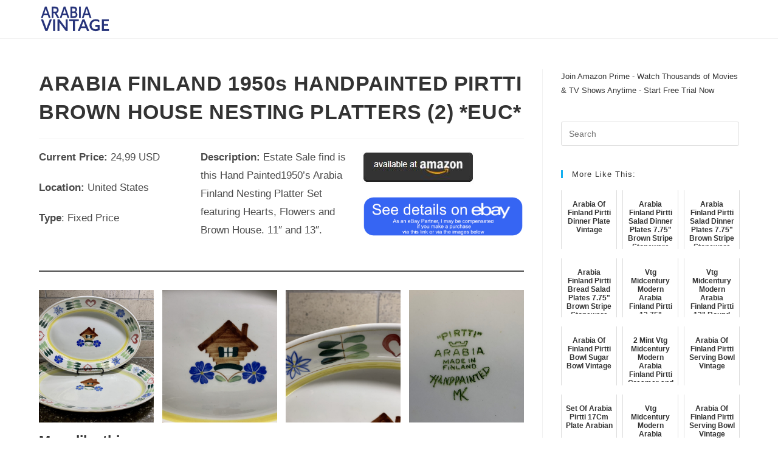

--- FILE ---
content_type: text/html; charset=UTF-8
request_url: https://arabiavintage.com/arabia-pirtti/arabia-finland-1950s-handpainted-pirtti-brown-house-nesting-platters-2-euc/
body_size: 24646
content:
<!DOCTYPE html>
<html class="html" lang="en-US">
<head>
	<meta charset="UTF-8">
	<link rel="profile" href="https://gmpg.org/xfn/11">

	<title>ARABIA FINLAND 1950s HANDPAINTED PIRTTI BROWN HOUSE NESTING PLATTERS (2) *EUC* &#8211; Arabia Vintage</title>
<meta name='robots' content='max-image-preview:large' />
<link rel="pingback" href="https://arabiavintage.com/xmlrpc.php">
<meta name="viewport" content="width=device-width, initial-scale=1"><link rel="alternate" type="application/rss+xml" title="Arabia Vintage &raquo; Feed" href="https://arabiavintage.com/feed/" />
<link rel="alternate" type="application/rss+xml" title="Arabia Vintage &raquo; Comments Feed" href="https://arabiavintage.com/comments/feed/" />
<link rel="alternate" type="application/rss+xml" title="Arabia Vintage &raquo; ARABIA FINLAND 1950s HANDPAINTED PIRTTI BROWN HOUSE NESTING PLATTERS (2) *EUC* Comments Feed" href="https://arabiavintage.com/arabia-pirtti/arabia-finland-1950s-handpainted-pirtti-brown-house-nesting-platters-2-euc/feed/" />
<link rel="alternate" title="oEmbed (JSON)" type="application/json+oembed" href="https://arabiavintage.com/wp-json/oembed/1.0/embed?url=https%3A%2F%2Farabiavintage.com%2Farabia-pirtti%2Farabia-finland-1950s-handpainted-pirtti-brown-house-nesting-platters-2-euc%2F" />
<link rel="alternate" title="oEmbed (XML)" type="text/xml+oembed" href="https://arabiavintage.com/wp-json/oembed/1.0/embed?url=https%3A%2F%2Farabiavintage.com%2Farabia-pirtti%2Farabia-finland-1950s-handpainted-pirtti-brown-house-nesting-platters-2-euc%2F&#038;format=xml" />
		<!-- This site uses the Google Analytics by MonsterInsights plugin v9.11.1 - Using Analytics tracking - https://www.monsterinsights.com/ -->
							<script src="//www.googletagmanager.com/gtag/js?id=G-DDXZHE1K7D"  data-cfasync="false" data-wpfc-render="false" async></script>
			<script data-cfasync="false" data-wpfc-render="false">
				var mi_version = '9.11.1';
				var mi_track_user = true;
				var mi_no_track_reason = '';
								var MonsterInsightsDefaultLocations = {"page_location":"https:\/\/arabiavintage.com\/arabia-pirtti\/arabia-finland-1950s-handpainted-pirtti-brown-house-nesting-platters-2-euc\/"};
								if ( typeof MonsterInsightsPrivacyGuardFilter === 'function' ) {
					var MonsterInsightsLocations = (typeof MonsterInsightsExcludeQuery === 'object') ? MonsterInsightsPrivacyGuardFilter( MonsterInsightsExcludeQuery ) : MonsterInsightsPrivacyGuardFilter( MonsterInsightsDefaultLocations );
				} else {
					var MonsterInsightsLocations = (typeof MonsterInsightsExcludeQuery === 'object') ? MonsterInsightsExcludeQuery : MonsterInsightsDefaultLocations;
				}

								var disableStrs = [
										'ga-disable-G-DDXZHE1K7D',
									];

				/* Function to detect opted out users */
				function __gtagTrackerIsOptedOut() {
					for (var index = 0; index < disableStrs.length; index++) {
						if (document.cookie.indexOf(disableStrs[index] + '=true') > -1) {
							return true;
						}
					}

					return false;
				}

				/* Disable tracking if the opt-out cookie exists. */
				if (__gtagTrackerIsOptedOut()) {
					for (var index = 0; index < disableStrs.length; index++) {
						window[disableStrs[index]] = true;
					}
				}

				/* Opt-out function */
				function __gtagTrackerOptout() {
					for (var index = 0; index < disableStrs.length; index++) {
						document.cookie = disableStrs[index] + '=true; expires=Thu, 31 Dec 2099 23:59:59 UTC; path=/';
						window[disableStrs[index]] = true;
					}
				}

				if ('undefined' === typeof gaOptout) {
					function gaOptout() {
						__gtagTrackerOptout();
					}
				}
								window.dataLayer = window.dataLayer || [];

				window.MonsterInsightsDualTracker = {
					helpers: {},
					trackers: {},
				};
				if (mi_track_user) {
					function __gtagDataLayer() {
						dataLayer.push(arguments);
					}

					function __gtagTracker(type, name, parameters) {
						if (!parameters) {
							parameters = {};
						}

						if (parameters.send_to) {
							__gtagDataLayer.apply(null, arguments);
							return;
						}

						if (type === 'event') {
														parameters.send_to = monsterinsights_frontend.v4_id;
							var hookName = name;
							if (typeof parameters['event_category'] !== 'undefined') {
								hookName = parameters['event_category'] + ':' + name;
							}

							if (typeof MonsterInsightsDualTracker.trackers[hookName] !== 'undefined') {
								MonsterInsightsDualTracker.trackers[hookName](parameters);
							} else {
								__gtagDataLayer('event', name, parameters);
							}
							
						} else {
							__gtagDataLayer.apply(null, arguments);
						}
					}

					__gtagTracker('js', new Date());
					__gtagTracker('set', {
						'developer_id.dZGIzZG': true,
											});
					if ( MonsterInsightsLocations.page_location ) {
						__gtagTracker('set', MonsterInsightsLocations);
					}
										__gtagTracker('config', 'G-DDXZHE1K7D', {"forceSSL":"true","link_attribution":"true"} );
										window.gtag = __gtagTracker;										(function () {
						/* https://developers.google.com/analytics/devguides/collection/analyticsjs/ */
						/* ga and __gaTracker compatibility shim. */
						var noopfn = function () {
							return null;
						};
						var newtracker = function () {
							return new Tracker();
						};
						var Tracker = function () {
							return null;
						};
						var p = Tracker.prototype;
						p.get = noopfn;
						p.set = noopfn;
						p.send = function () {
							var args = Array.prototype.slice.call(arguments);
							args.unshift('send');
							__gaTracker.apply(null, args);
						};
						var __gaTracker = function () {
							var len = arguments.length;
							if (len === 0) {
								return;
							}
							var f = arguments[len - 1];
							if (typeof f !== 'object' || f === null || typeof f.hitCallback !== 'function') {
								if ('send' === arguments[0]) {
									var hitConverted, hitObject = false, action;
									if ('event' === arguments[1]) {
										if ('undefined' !== typeof arguments[3]) {
											hitObject = {
												'eventAction': arguments[3],
												'eventCategory': arguments[2],
												'eventLabel': arguments[4],
												'value': arguments[5] ? arguments[5] : 1,
											}
										}
									}
									if ('pageview' === arguments[1]) {
										if ('undefined' !== typeof arguments[2]) {
											hitObject = {
												'eventAction': 'page_view',
												'page_path': arguments[2],
											}
										}
									}
									if (typeof arguments[2] === 'object') {
										hitObject = arguments[2];
									}
									if (typeof arguments[5] === 'object') {
										Object.assign(hitObject, arguments[5]);
									}
									if ('undefined' !== typeof arguments[1].hitType) {
										hitObject = arguments[1];
										if ('pageview' === hitObject.hitType) {
											hitObject.eventAction = 'page_view';
										}
									}
									if (hitObject) {
										action = 'timing' === arguments[1].hitType ? 'timing_complete' : hitObject.eventAction;
										hitConverted = mapArgs(hitObject);
										__gtagTracker('event', action, hitConverted);
									}
								}
								return;
							}

							function mapArgs(args) {
								var arg, hit = {};
								var gaMap = {
									'eventCategory': 'event_category',
									'eventAction': 'event_action',
									'eventLabel': 'event_label',
									'eventValue': 'event_value',
									'nonInteraction': 'non_interaction',
									'timingCategory': 'event_category',
									'timingVar': 'name',
									'timingValue': 'value',
									'timingLabel': 'event_label',
									'page': 'page_path',
									'location': 'page_location',
									'title': 'page_title',
									'referrer' : 'page_referrer',
								};
								for (arg in args) {
																		if (!(!args.hasOwnProperty(arg) || !gaMap.hasOwnProperty(arg))) {
										hit[gaMap[arg]] = args[arg];
									} else {
										hit[arg] = args[arg];
									}
								}
								return hit;
							}

							try {
								f.hitCallback();
							} catch (ex) {
							}
						};
						__gaTracker.create = newtracker;
						__gaTracker.getByName = newtracker;
						__gaTracker.getAll = function () {
							return [];
						};
						__gaTracker.remove = noopfn;
						__gaTracker.loaded = true;
						window['__gaTracker'] = __gaTracker;
					})();
									} else {
										console.log("");
					(function () {
						function __gtagTracker() {
							return null;
						}

						window['__gtagTracker'] = __gtagTracker;
						window['gtag'] = __gtagTracker;
					})();
									}
			</script>
							<!-- / Google Analytics by MonsterInsights -->
		<style type="text/css" media="all">
.wpautoterms-footer{background-color:#0a0a0a;text-align:center;}
.wpautoterms-footer a{color:#ffffff;font-family:Arial, sans-serif;font-size:14px;}
.wpautoterms-footer .separator{color:#ffffff;font-family:Arial, sans-serif;font-size:14px;}</style>
<style id='wp-img-auto-sizes-contain-inline-css'>
img:is([sizes=auto i],[sizes^="auto," i]){contain-intrinsic-size:3000px 1500px}
/*# sourceURL=wp-img-auto-sizes-contain-inline-css */
</style>
<link rel='stylesheet' id='hfe-widgets-style-css' href='https://arabiavintage.com/wp-content/plugins/header-footer-elementor/inc/widgets-css/frontend.css?ver=2.8.2' media='all' />
<style id='wp-emoji-styles-inline-css'>

	img.wp-smiley, img.emoji {
		display: inline !important;
		border: none !important;
		box-shadow: none !important;
		height: 1em !important;
		width: 1em !important;
		margin: 0 0.07em !important;
		vertical-align: -0.1em !important;
		background: none !important;
		padding: 0 !important;
	}
/*# sourceURL=wp-emoji-styles-inline-css */
</style>
<link rel='stylesheet' id='wp-block-library-css' href='https://arabiavintage.com/wp-includes/css/dist/block-library/style.min.css?ver=6.9' media='all' />
<style id='wp-block-library-theme-inline-css'>
.wp-block-audio :where(figcaption){color:#555;font-size:13px;text-align:center}.is-dark-theme .wp-block-audio :where(figcaption){color:#ffffffa6}.wp-block-audio{margin:0 0 1em}.wp-block-code{border:1px solid #ccc;border-radius:4px;font-family:Menlo,Consolas,monaco,monospace;padding:.8em 1em}.wp-block-embed :where(figcaption){color:#555;font-size:13px;text-align:center}.is-dark-theme .wp-block-embed :where(figcaption){color:#ffffffa6}.wp-block-embed{margin:0 0 1em}.blocks-gallery-caption{color:#555;font-size:13px;text-align:center}.is-dark-theme .blocks-gallery-caption{color:#ffffffa6}:root :where(.wp-block-image figcaption){color:#555;font-size:13px;text-align:center}.is-dark-theme :root :where(.wp-block-image figcaption){color:#ffffffa6}.wp-block-image{margin:0 0 1em}.wp-block-pullquote{border-bottom:4px solid;border-top:4px solid;color:currentColor;margin-bottom:1.75em}.wp-block-pullquote :where(cite),.wp-block-pullquote :where(footer),.wp-block-pullquote__citation{color:currentColor;font-size:.8125em;font-style:normal;text-transform:uppercase}.wp-block-quote{border-left:.25em solid;margin:0 0 1.75em;padding-left:1em}.wp-block-quote cite,.wp-block-quote footer{color:currentColor;font-size:.8125em;font-style:normal;position:relative}.wp-block-quote:where(.has-text-align-right){border-left:none;border-right:.25em solid;padding-left:0;padding-right:1em}.wp-block-quote:where(.has-text-align-center){border:none;padding-left:0}.wp-block-quote.is-large,.wp-block-quote.is-style-large,.wp-block-quote:where(.is-style-plain){border:none}.wp-block-search .wp-block-search__label{font-weight:700}.wp-block-search__button{border:1px solid #ccc;padding:.375em .625em}:where(.wp-block-group.has-background){padding:1.25em 2.375em}.wp-block-separator.has-css-opacity{opacity:.4}.wp-block-separator{border:none;border-bottom:2px solid;margin-left:auto;margin-right:auto}.wp-block-separator.has-alpha-channel-opacity{opacity:1}.wp-block-separator:not(.is-style-wide):not(.is-style-dots){width:100px}.wp-block-separator.has-background:not(.is-style-dots){border-bottom:none;height:1px}.wp-block-separator.has-background:not(.is-style-wide):not(.is-style-dots){height:2px}.wp-block-table{margin:0 0 1em}.wp-block-table td,.wp-block-table th{word-break:normal}.wp-block-table :where(figcaption){color:#555;font-size:13px;text-align:center}.is-dark-theme .wp-block-table :where(figcaption){color:#ffffffa6}.wp-block-video :where(figcaption){color:#555;font-size:13px;text-align:center}.is-dark-theme .wp-block-video :where(figcaption){color:#ffffffa6}.wp-block-video{margin:0 0 1em}:root :where(.wp-block-template-part.has-background){margin-bottom:0;margin-top:0;padding:1.25em 2.375em}
/*# sourceURL=/wp-includes/css/dist/block-library/theme.min.css */
</style>
<style id='classic-theme-styles-inline-css'>
/*! This file is auto-generated */
.wp-block-button__link{color:#fff;background-color:#32373c;border-radius:9999px;box-shadow:none;text-decoration:none;padding:calc(.667em + 2px) calc(1.333em + 2px);font-size:1.125em}.wp-block-file__button{background:#32373c;color:#fff;text-decoration:none}
/*# sourceURL=/wp-includes/css/classic-themes.min.css */
</style>
<style id='global-styles-inline-css'>
:root{--wp--preset--aspect-ratio--square: 1;--wp--preset--aspect-ratio--4-3: 4/3;--wp--preset--aspect-ratio--3-4: 3/4;--wp--preset--aspect-ratio--3-2: 3/2;--wp--preset--aspect-ratio--2-3: 2/3;--wp--preset--aspect-ratio--16-9: 16/9;--wp--preset--aspect-ratio--9-16: 9/16;--wp--preset--color--black: #000000;--wp--preset--color--cyan-bluish-gray: #abb8c3;--wp--preset--color--white: #ffffff;--wp--preset--color--pale-pink: #f78da7;--wp--preset--color--vivid-red: #cf2e2e;--wp--preset--color--luminous-vivid-orange: #ff6900;--wp--preset--color--luminous-vivid-amber: #fcb900;--wp--preset--color--light-green-cyan: #7bdcb5;--wp--preset--color--vivid-green-cyan: #00d084;--wp--preset--color--pale-cyan-blue: #8ed1fc;--wp--preset--color--vivid-cyan-blue: #0693e3;--wp--preset--color--vivid-purple: #9b51e0;--wp--preset--gradient--vivid-cyan-blue-to-vivid-purple: linear-gradient(135deg,rgb(6,147,227) 0%,rgb(155,81,224) 100%);--wp--preset--gradient--light-green-cyan-to-vivid-green-cyan: linear-gradient(135deg,rgb(122,220,180) 0%,rgb(0,208,130) 100%);--wp--preset--gradient--luminous-vivid-amber-to-luminous-vivid-orange: linear-gradient(135deg,rgb(252,185,0) 0%,rgb(255,105,0) 100%);--wp--preset--gradient--luminous-vivid-orange-to-vivid-red: linear-gradient(135deg,rgb(255,105,0) 0%,rgb(207,46,46) 100%);--wp--preset--gradient--very-light-gray-to-cyan-bluish-gray: linear-gradient(135deg,rgb(238,238,238) 0%,rgb(169,184,195) 100%);--wp--preset--gradient--cool-to-warm-spectrum: linear-gradient(135deg,rgb(74,234,220) 0%,rgb(151,120,209) 20%,rgb(207,42,186) 40%,rgb(238,44,130) 60%,rgb(251,105,98) 80%,rgb(254,248,76) 100%);--wp--preset--gradient--blush-light-purple: linear-gradient(135deg,rgb(255,206,236) 0%,rgb(152,150,240) 100%);--wp--preset--gradient--blush-bordeaux: linear-gradient(135deg,rgb(254,205,165) 0%,rgb(254,45,45) 50%,rgb(107,0,62) 100%);--wp--preset--gradient--luminous-dusk: linear-gradient(135deg,rgb(255,203,112) 0%,rgb(199,81,192) 50%,rgb(65,88,208) 100%);--wp--preset--gradient--pale-ocean: linear-gradient(135deg,rgb(255,245,203) 0%,rgb(182,227,212) 50%,rgb(51,167,181) 100%);--wp--preset--gradient--electric-grass: linear-gradient(135deg,rgb(202,248,128) 0%,rgb(113,206,126) 100%);--wp--preset--gradient--midnight: linear-gradient(135deg,rgb(2,3,129) 0%,rgb(40,116,252) 100%);--wp--preset--font-size--small: 13px;--wp--preset--font-size--medium: 20px;--wp--preset--font-size--large: 36px;--wp--preset--font-size--x-large: 42px;--wp--preset--spacing--20: 0.44rem;--wp--preset--spacing--30: 0.67rem;--wp--preset--spacing--40: 1rem;--wp--preset--spacing--50: 1.5rem;--wp--preset--spacing--60: 2.25rem;--wp--preset--spacing--70: 3.38rem;--wp--preset--spacing--80: 5.06rem;--wp--preset--shadow--natural: 6px 6px 9px rgba(0, 0, 0, 0.2);--wp--preset--shadow--deep: 12px 12px 50px rgba(0, 0, 0, 0.4);--wp--preset--shadow--sharp: 6px 6px 0px rgba(0, 0, 0, 0.2);--wp--preset--shadow--outlined: 6px 6px 0px -3px rgb(255, 255, 255), 6px 6px rgb(0, 0, 0);--wp--preset--shadow--crisp: 6px 6px 0px rgb(0, 0, 0);}:where(.is-layout-flex){gap: 0.5em;}:where(.is-layout-grid){gap: 0.5em;}body .is-layout-flex{display: flex;}.is-layout-flex{flex-wrap: wrap;align-items: center;}.is-layout-flex > :is(*, div){margin: 0;}body .is-layout-grid{display: grid;}.is-layout-grid > :is(*, div){margin: 0;}:where(.wp-block-columns.is-layout-flex){gap: 2em;}:where(.wp-block-columns.is-layout-grid){gap: 2em;}:where(.wp-block-post-template.is-layout-flex){gap: 1.25em;}:where(.wp-block-post-template.is-layout-grid){gap: 1.25em;}.has-black-color{color: var(--wp--preset--color--black) !important;}.has-cyan-bluish-gray-color{color: var(--wp--preset--color--cyan-bluish-gray) !important;}.has-white-color{color: var(--wp--preset--color--white) !important;}.has-pale-pink-color{color: var(--wp--preset--color--pale-pink) !important;}.has-vivid-red-color{color: var(--wp--preset--color--vivid-red) !important;}.has-luminous-vivid-orange-color{color: var(--wp--preset--color--luminous-vivid-orange) !important;}.has-luminous-vivid-amber-color{color: var(--wp--preset--color--luminous-vivid-amber) !important;}.has-light-green-cyan-color{color: var(--wp--preset--color--light-green-cyan) !important;}.has-vivid-green-cyan-color{color: var(--wp--preset--color--vivid-green-cyan) !important;}.has-pale-cyan-blue-color{color: var(--wp--preset--color--pale-cyan-blue) !important;}.has-vivid-cyan-blue-color{color: var(--wp--preset--color--vivid-cyan-blue) !important;}.has-vivid-purple-color{color: var(--wp--preset--color--vivid-purple) !important;}.has-black-background-color{background-color: var(--wp--preset--color--black) !important;}.has-cyan-bluish-gray-background-color{background-color: var(--wp--preset--color--cyan-bluish-gray) !important;}.has-white-background-color{background-color: var(--wp--preset--color--white) !important;}.has-pale-pink-background-color{background-color: var(--wp--preset--color--pale-pink) !important;}.has-vivid-red-background-color{background-color: var(--wp--preset--color--vivid-red) !important;}.has-luminous-vivid-orange-background-color{background-color: var(--wp--preset--color--luminous-vivid-orange) !important;}.has-luminous-vivid-amber-background-color{background-color: var(--wp--preset--color--luminous-vivid-amber) !important;}.has-light-green-cyan-background-color{background-color: var(--wp--preset--color--light-green-cyan) !important;}.has-vivid-green-cyan-background-color{background-color: var(--wp--preset--color--vivid-green-cyan) !important;}.has-pale-cyan-blue-background-color{background-color: var(--wp--preset--color--pale-cyan-blue) !important;}.has-vivid-cyan-blue-background-color{background-color: var(--wp--preset--color--vivid-cyan-blue) !important;}.has-vivid-purple-background-color{background-color: var(--wp--preset--color--vivid-purple) !important;}.has-black-border-color{border-color: var(--wp--preset--color--black) !important;}.has-cyan-bluish-gray-border-color{border-color: var(--wp--preset--color--cyan-bluish-gray) !important;}.has-white-border-color{border-color: var(--wp--preset--color--white) !important;}.has-pale-pink-border-color{border-color: var(--wp--preset--color--pale-pink) !important;}.has-vivid-red-border-color{border-color: var(--wp--preset--color--vivid-red) !important;}.has-luminous-vivid-orange-border-color{border-color: var(--wp--preset--color--luminous-vivid-orange) !important;}.has-luminous-vivid-amber-border-color{border-color: var(--wp--preset--color--luminous-vivid-amber) !important;}.has-light-green-cyan-border-color{border-color: var(--wp--preset--color--light-green-cyan) !important;}.has-vivid-green-cyan-border-color{border-color: var(--wp--preset--color--vivid-green-cyan) !important;}.has-pale-cyan-blue-border-color{border-color: var(--wp--preset--color--pale-cyan-blue) !important;}.has-vivid-cyan-blue-border-color{border-color: var(--wp--preset--color--vivid-cyan-blue) !important;}.has-vivid-purple-border-color{border-color: var(--wp--preset--color--vivid-purple) !important;}.has-vivid-cyan-blue-to-vivid-purple-gradient-background{background: var(--wp--preset--gradient--vivid-cyan-blue-to-vivid-purple) !important;}.has-light-green-cyan-to-vivid-green-cyan-gradient-background{background: var(--wp--preset--gradient--light-green-cyan-to-vivid-green-cyan) !important;}.has-luminous-vivid-amber-to-luminous-vivid-orange-gradient-background{background: var(--wp--preset--gradient--luminous-vivid-amber-to-luminous-vivid-orange) !important;}.has-luminous-vivid-orange-to-vivid-red-gradient-background{background: var(--wp--preset--gradient--luminous-vivid-orange-to-vivid-red) !important;}.has-very-light-gray-to-cyan-bluish-gray-gradient-background{background: var(--wp--preset--gradient--very-light-gray-to-cyan-bluish-gray) !important;}.has-cool-to-warm-spectrum-gradient-background{background: var(--wp--preset--gradient--cool-to-warm-spectrum) !important;}.has-blush-light-purple-gradient-background{background: var(--wp--preset--gradient--blush-light-purple) !important;}.has-blush-bordeaux-gradient-background{background: var(--wp--preset--gradient--blush-bordeaux) !important;}.has-luminous-dusk-gradient-background{background: var(--wp--preset--gradient--luminous-dusk) !important;}.has-pale-ocean-gradient-background{background: var(--wp--preset--gradient--pale-ocean) !important;}.has-electric-grass-gradient-background{background: var(--wp--preset--gradient--electric-grass) !important;}.has-midnight-gradient-background{background: var(--wp--preset--gradient--midnight) !important;}.has-small-font-size{font-size: var(--wp--preset--font-size--small) !important;}.has-medium-font-size{font-size: var(--wp--preset--font-size--medium) !important;}.has-large-font-size{font-size: var(--wp--preset--font-size--large) !important;}.has-x-large-font-size{font-size: var(--wp--preset--font-size--x-large) !important;}
:where(.wp-block-post-template.is-layout-flex){gap: 1.25em;}:where(.wp-block-post-template.is-layout-grid){gap: 1.25em;}
:where(.wp-block-term-template.is-layout-flex){gap: 1.25em;}:where(.wp-block-term-template.is-layout-grid){gap: 1.25em;}
:where(.wp-block-columns.is-layout-flex){gap: 2em;}:where(.wp-block-columns.is-layout-grid){gap: 2em;}
:root :where(.wp-block-pullquote){font-size: 1.5em;line-height: 1.6;}
/*# sourceURL=global-styles-inline-css */
</style>
<link rel='stylesheet' id='wpautoterms_css-css' href='https://arabiavintage.com/wp-content/plugins/auto-terms-of-service-and-privacy-policy/css/wpautoterms.css?ver=6.9' media='all' />
<link rel='stylesheet' id='hfe-style-css' href='https://arabiavintage.com/wp-content/plugins/header-footer-elementor/assets/css/header-footer-elementor.css?ver=2.8.2' media='all' />
<link rel='stylesheet' id='elementor-icons-css' href='https://arabiavintage.com/wp-content/plugins/elementor/assets/lib/eicons/css/elementor-icons.min.css?ver=5.46.0' media='all' />
<link rel='stylesheet' id='elementor-frontend-css' href='https://arabiavintage.com/wp-content/plugins/elementor/assets/css/frontend.min.css?ver=3.34.3' media='all' />
<link rel='stylesheet' id='elementor-post-9-css' href='https://arabiavintage.com/wp-content/uploads/elementor/css/post-9.css?ver=1769639193' media='all' />
<link rel='stylesheet' id='font-awesome-css' href='https://arabiavintage.com/wp-content/themes/oceanwp/assets/fonts/fontawesome/css/all.min.css?ver=6.4.2' media='all' />
<link rel='stylesheet' id='simple-line-icons-css' href='https://arabiavintage.com/wp-content/themes/oceanwp/assets/css/third/simple-line-icons.min.css?ver=2.4.0' media='all' />
<link rel='stylesheet' id='oceanwp-style-css' href='https://arabiavintage.com/wp-content/themes/oceanwp/assets/css/style.min.css?ver=4.0.0' media='all' />
<link rel='stylesheet' id='hfe-elementor-icons-css' href='https://arabiavintage.com/wp-content/plugins/elementor/assets/lib/eicons/css/elementor-icons.min.css?ver=5.34.0' media='all' />
<link rel='stylesheet' id='hfe-icons-list-css' href='https://arabiavintage.com/wp-content/plugins/elementor/assets/css/widget-icon-list.min.css?ver=3.24.3' media='all' />
<link rel='stylesheet' id='hfe-social-icons-css' href='https://arabiavintage.com/wp-content/plugins/elementor/assets/css/widget-social-icons.min.css?ver=3.24.0' media='all' />
<link rel='stylesheet' id='hfe-social-share-icons-brands-css' href='https://arabiavintage.com/wp-content/plugins/elementor/assets/lib/font-awesome/css/brands.css?ver=5.15.3' media='all' />
<link rel='stylesheet' id='hfe-social-share-icons-fontawesome-css' href='https://arabiavintage.com/wp-content/plugins/elementor/assets/lib/font-awesome/css/fontawesome.css?ver=5.15.3' media='all' />
<link rel='stylesheet' id='hfe-nav-menu-icons-css' href='https://arabiavintage.com/wp-content/plugins/elementor/assets/lib/font-awesome/css/solid.css?ver=5.15.3' media='all' />
<link rel='stylesheet' id='eael-general-css' href='https://arabiavintage.com/wp-content/plugins/essential-addons-for-elementor-lite/assets/front-end/css/view/general.min.css?ver=6.5.9' media='all' />
<link rel='stylesheet' id='oe-widgets-style-css' href='https://arabiavintage.com/wp-content/plugins/ocean-extra/assets/css/widgets.css?ver=6.9' media='all' />
<link rel='stylesheet' id='elementor-gf-local-roboto-css' href='https://arabiavintage.com/wp-content/uploads/elementor/google-fonts/css/roboto.css?ver=1742249739' media='all' />
<link rel='stylesheet' id='elementor-gf-local-robotoslab-css' href='https://arabiavintage.com/wp-content/uploads/elementor/google-fonts/css/robotoslab.css?ver=1742249740' media='all' />
<script src="https://arabiavintage.com/wp-includes/js/jquery/jquery.min.js?ver=3.7.1" id="jquery-core-js"></script>
<script src="https://arabiavintage.com/wp-includes/js/jquery/jquery-migrate.min.js?ver=3.4.1" id="jquery-migrate-js"></script>
<script id="jquery-js-after">
!function($){"use strict";$(document).ready(function(){$(this).scrollTop()>100&&$(".hfe-scroll-to-top-wrap").removeClass("hfe-scroll-to-top-hide"),$(window).scroll(function(){$(this).scrollTop()<100?$(".hfe-scroll-to-top-wrap").fadeOut(300):$(".hfe-scroll-to-top-wrap").fadeIn(300)}),$(".hfe-scroll-to-top-wrap").on("click",function(){$("html, body").animate({scrollTop:0},300);return!1})})}(jQuery);
!function($){'use strict';$(document).ready(function(){var bar=$('.hfe-reading-progress-bar');if(!bar.length)return;$(window).on('scroll',function(){var s=$(window).scrollTop(),d=$(document).height()-$(window).height(),p=d? s/d*100:0;bar.css('width',p+'%')});});}(jQuery);
//# sourceURL=jquery-js-after
</script>
<script src="https://arabiavintage.com/wp-includes/js/dist/dom-ready.min.js?ver=f77871ff7694fffea381" id="wp-dom-ready-js"></script>
<script src="https://arabiavintage.com/wp-content/plugins/auto-terms-of-service-and-privacy-policy/js/base.js?ver=3.0.5" id="wpautoterms_base-js"></script>
<script src="https://arabiavintage.com/wp-content/plugins/google-analytics-for-wordpress/assets/js/frontend-gtag.min.js?ver=9.11.1" id="monsterinsights-frontend-script-js" async data-wp-strategy="async"></script>
<script data-cfasync="false" data-wpfc-render="false" id='monsterinsights-frontend-script-js-extra'>var monsterinsights_frontend = {"js_events_tracking":"true","download_extensions":"doc,pdf,ppt,zip,xls,docx,pptx,xlsx","inbound_paths":"[{\"path\":\"\\\/go\\\/\",\"label\":\"affiliate\"},{\"path\":\"\\\/recommend\\\/\",\"label\":\"affiliate\"}]","home_url":"https:\/\/arabiavintage.com","hash_tracking":"false","v4_id":"G-DDXZHE1K7D"};</script>
<script src="https://arabiavintage.com/wp-content/plugins/related-posts-thumbnails/assets/js/front.min.js?ver=4.3.1" id="rpt_front_style-js"></script>
<script src="https://arabiavintage.com/wp-content/plugins/related-posts-thumbnails/assets/js/lazy-load.js?ver=4.3.1" id="rpt-lazy-load-js"></script>
<link rel="https://api.w.org/" href="https://arabiavintage.com/wp-json/" /><link rel="alternate" title="JSON" type="application/json" href="https://arabiavintage.com/wp-json/wp/v2/posts/19988" /><link rel="EditURI" type="application/rsd+xml" title="RSD" href="https://arabiavintage.com/xmlrpc.php?rsd" />
<meta name="generator" content="WordPress 6.9" />
<link rel="canonical" href="https://arabiavintage.com/arabia-pirtti/arabia-finland-1950s-handpainted-pirtti-brown-house-nesting-platters-2-euc/" />
<link rel='shortlink' href='https://arabiavintage.com/?p=19988' />
        <style>
            #related_posts_thumbnails li {
                border-right: 1px solid #dddddd;
                background-color: #ffffff            }

            #related_posts_thumbnails li:hover {
                background-color: #eeeeee;
            }

            .relpost_content {
                font-size: 12px;
                color: #333333;
            }

            .relpost-block-single {
                background-color: #ffffff;
                border-right: 1px solid #dddddd;
                border-left: 1px solid #dddddd;
                margin-right: -1px;
            }

            .relpost-block-single:hover {
                background-color: #eeeeee;
            }
        </style>

        <meta name="generator" content="Elementor 3.34.3; features: additional_custom_breakpoints; settings: css_print_method-external, google_font-enabled, font_display-auto">
			<style>
				.e-con.e-parent:nth-of-type(n+4):not(.e-lazyloaded):not(.e-no-lazyload),
				.e-con.e-parent:nth-of-type(n+4):not(.e-lazyloaded):not(.e-no-lazyload) * {
					background-image: none !important;
				}
				@media screen and (max-height: 1024px) {
					.e-con.e-parent:nth-of-type(n+3):not(.e-lazyloaded):not(.e-no-lazyload),
					.e-con.e-parent:nth-of-type(n+3):not(.e-lazyloaded):not(.e-no-lazyload) * {
						background-image: none !important;
					}
				}
				@media screen and (max-height: 640px) {
					.e-con.e-parent:nth-of-type(n+2):not(.e-lazyloaded):not(.e-no-lazyload),
					.e-con.e-parent:nth-of-type(n+2):not(.e-lazyloaded):not(.e-no-lazyload) * {
						background-image: none !important;
					}
				}
			</style>
			<link rel="icon" href="https://arabiavintage.com/wp-content/uploads/2022/01/cropped-favicon-32x32.png" sizes="32x32" />
<link rel="icon" href="https://arabiavintage.com/wp-content/uploads/2022/01/cropped-favicon-192x192.png" sizes="192x192" />
<link rel="apple-touch-icon" href="https://arabiavintage.com/wp-content/uploads/2022/01/cropped-favicon-180x180.png" />
<meta name="msapplication-TileImage" content="https://arabiavintage.com/wp-content/uploads/2022/01/cropped-favicon-270x270.png" />
<!-- OceanWP CSS -->
<style type="text/css">
/* Colors */body .theme-button,body input[type="submit"],body button[type="submit"],body button,body .button,body div.wpforms-container-full .wpforms-form input[type=submit],body div.wpforms-container-full .wpforms-form button[type=submit],body div.wpforms-container-full .wpforms-form .wpforms-page-button{border-color:#ffffff}body .theme-button:hover,body input[type="submit"]:hover,body button[type="submit"]:hover,body button:hover,body .button:hover,body div.wpforms-container-full .wpforms-form input[type=submit]:hover,body div.wpforms-container-full .wpforms-form input[type=submit]:active,body div.wpforms-container-full .wpforms-form button[type=submit]:hover,body div.wpforms-container-full .wpforms-form button[type=submit]:active,body div.wpforms-container-full .wpforms-form .wpforms-page-button:hover,body div.wpforms-container-full .wpforms-form .wpforms-page-button:active{border-color:#ffffff}/* OceanWP Style Settings CSS */.container{width:1648px}.theme-button,input[type="submit"],button[type="submit"],button,.button,body div.wpforms-container-full .wpforms-form input[type=submit],body div.wpforms-container-full .wpforms-form button[type=submit],body div.wpforms-container-full .wpforms-form .wpforms-page-button{border-style:solid}.theme-button,input[type="submit"],button[type="submit"],button,.button,body div.wpforms-container-full .wpforms-form input[type=submit],body div.wpforms-container-full .wpforms-form button[type=submit],body div.wpforms-container-full .wpforms-form .wpforms-page-button{border-width:1px}form input[type="text"],form input[type="password"],form input[type="email"],form input[type="url"],form input[type="date"],form input[type="month"],form input[type="time"],form input[type="datetime"],form input[type="datetime-local"],form input[type="week"],form input[type="number"],form input[type="search"],form input[type="tel"],form input[type="color"],form select,form textarea,.woocommerce .woocommerce-checkout .select2-container--default .select2-selection--single{border-style:solid}body div.wpforms-container-full .wpforms-form input[type=date],body div.wpforms-container-full .wpforms-form input[type=datetime],body div.wpforms-container-full .wpforms-form input[type=datetime-local],body div.wpforms-container-full .wpforms-form input[type=email],body div.wpforms-container-full .wpforms-form input[type=month],body div.wpforms-container-full .wpforms-form input[type=number],body div.wpforms-container-full .wpforms-form input[type=password],body div.wpforms-container-full .wpforms-form input[type=range],body div.wpforms-container-full .wpforms-form input[type=search],body div.wpforms-container-full .wpforms-form input[type=tel],body div.wpforms-container-full .wpforms-form input[type=text],body div.wpforms-container-full .wpforms-form input[type=time],body div.wpforms-container-full .wpforms-form input[type=url],body div.wpforms-container-full .wpforms-form input[type=week],body div.wpforms-container-full .wpforms-form select,body div.wpforms-container-full .wpforms-form textarea{border-style:solid}form input[type="text"],form input[type="password"],form input[type="email"],form input[type="url"],form input[type="date"],form input[type="month"],form input[type="time"],form input[type="datetime"],form input[type="datetime-local"],form input[type="week"],form input[type="number"],form input[type="search"],form input[type="tel"],form input[type="color"],form select,form textarea{border-radius:3px}body div.wpforms-container-full .wpforms-form input[type=date],body div.wpforms-container-full .wpforms-form input[type=datetime],body div.wpforms-container-full .wpforms-form input[type=datetime-local],body div.wpforms-container-full .wpforms-form input[type=email],body div.wpforms-container-full .wpforms-form input[type=month],body div.wpforms-container-full .wpforms-form input[type=number],body div.wpforms-container-full .wpforms-form input[type=password],body div.wpforms-container-full .wpforms-form input[type=range],body div.wpforms-container-full .wpforms-form input[type=search],body div.wpforms-container-full .wpforms-form input[type=tel],body div.wpforms-container-full .wpforms-form input[type=text],body div.wpforms-container-full .wpforms-form input[type=time],body div.wpforms-container-full .wpforms-form input[type=url],body div.wpforms-container-full .wpforms-form input[type=week],body div.wpforms-container-full .wpforms-form select,body div.wpforms-container-full .wpforms-form textarea{border-radius:3px}/* Header */#site-logo #site-logo-inner,.oceanwp-social-menu .social-menu-inner,#site-header.full_screen-header .menu-bar-inner,.after-header-content .after-header-content-inner{height:63px}#site-navigation-wrap .dropdown-menu >li >a,.oceanwp-mobile-menu-icon a,.mobile-menu-close,.after-header-content-inner >a{line-height:63px}#site-header.has-header-media .overlay-header-media{background-color:rgba(0,0,0,0.5)}/* Blog CSS */.single-post.content-max-width #wrap .thumbnail,.single-post.content-max-width #wrap .wp-block-buttons,.single-post.content-max-width #wrap .wp-block-verse,.single-post.content-max-width #wrap .entry-header,.single-post.content-max-width #wrap ul.meta,.single-post.content-max-width #wrap .entry-content p,.single-post.content-max-width #wrap .entry-content h1,.single-post.content-max-width #wrap .entry-content h2,.single-post.content-max-width #wrap .entry-content h3,.single-post.content-max-width #wrap .entry-content h4,.single-post.content-max-width #wrap .entry-content h5,.single-post.content-max-width #wrap .entry-content h6,.single-post.content-max-width #wrap .wp-block-image,.single-post.content-max-width #wrap .wp-block-gallery,.single-post.content-max-width #wrap .wp-block-video,.single-post.content-max-width #wrap .wp-block-quote,.single-post.content-max-width #wrap .wp-block-text-columns,.single-post.content-max-width #wrap .wp-block-code,.single-post.content-max-width #wrap .entry-content ul,.single-post.content-max-width #wrap .entry-content ol,.single-post.content-max-width #wrap .wp-block-cover-text,.single-post.content-max-width #wrap .wp-block-cover,.single-post.content-max-width #wrap .wp-block-columns,.single-post.content-max-width #wrap .post-tags,.single-post.content-max-width #wrap .comments-area,.single-post.content-max-width #wrap .wp-block-embed,#wrap .wp-block-separator.is-style-wide:not(.size-full){max-width:1000px}.single-post.content-max-width #wrap .wp-block-image.alignleft,.single-post.content-max-width #wrap .wp-block-image.alignright{max-width:500px}.single-post.content-max-width #wrap .wp-block-image.alignleft{margin-left:calc( 50% - 500px)}.single-post.content-max-width #wrap .wp-block-image.alignright{margin-right:calc( 50% - 500px)}.single-post.content-max-width #wrap .wp-block-embed,.single-post.content-max-width #wrap .wp-block-verse{margin-left:auto;margin-right:auto}/* Footer Widgets */#footer-widgets{background-color:#e5e5e5}/* Footer Copyright */#footer-bottom{background-color:#1c0000}#footer-bottom,#footer-bottom p{color:#b7b7b7}
</style></head>

<body class="wp-singular post-template post-template-elementor_theme single single-post postid-19988 single-format-standard wp-custom-logo wp-embed-responsive wp-theme-oceanwp ehf-template-oceanwp ehf-stylesheet-oceanwp oceanwp-theme dropdown-mobile default-breakpoint has-sidebar content-right-sidebar post-in-category-arabia-pirtti page-header-disabled has-breadcrumbs has-blog-grid elementor-default elementor-kit-9" itemscope="itemscope" itemtype="https://schema.org/Article">

	
	
	<div id="outer-wrap" class="site clr">

		<a class="skip-link screen-reader-text" href="#main">Skip to content</a>

		
		<div id="wrap" class="clr">

			
			
<header id="site-header" class="minimal-header clr" data-height="63" itemscope="itemscope" itemtype="https://schema.org/WPHeader" role="banner">

	
					
			<div id="site-header-inner" class="clr container">

				
				

<div id="site-logo" class="clr" itemscope itemtype="https://schema.org/Brand" >

	
	<div id="site-logo-inner" class="clr">

		<a href="https://arabiavintage.com/" class="custom-logo-link" rel="home"><img width="164" height="45" src="https://arabiavintage.com/wp-content/uploads/2022/01/cropped-logo1.png" class="custom-logo" alt="Arabia Vintage" decoding="async" srcset="https://arabiavintage.com/wp-content/uploads/2022/01/cropped-logo1.png 1x, https://arabiavintage.com/wp-content/uploads/2022/01/logo_retina.png 2x" /></a>
	</div><!-- #site-logo-inner -->

	
	
</div><!-- #site-logo -->


				
			</div><!-- #site-header-inner -->

			
<div id="mobile-dropdown" class="clr" >

	<nav class="clr" itemscope="itemscope" itemtype="https://schema.org/SiteNavigationElement">

		<div class="menu"></div>

<div id="mobile-menu-search" class="clr">
	<form aria-label="Search this website" method="get" action="https://arabiavintage.com/" class="mobile-searchform">
		<input aria-label="Insert search query" value="" class="field" id="ocean-mobile-search-1" type="search" name="s" autocomplete="off" placeholder="Search" />
		<button aria-label="Submit search" type="submit" class="searchform-submit">
			<i class=" icon-magnifier" aria-hidden="true" role="img"></i>		</button>
					</form>
</div><!-- .mobile-menu-search -->

	</nav>

</div>

			
			
		
		
</header><!-- #site-header -->


			
			<main id="main" class="site-main clr"  role="main">

				
	
	<div id="content-wrap" class="container clr">

		
		<div id="primary" class="content-area clr">

			
			<div id="content" class="site-content clr">

				
				
<article id="post-19988">

	

<header class="entry-header clr">
	<h1 class="single-post-title entry-title" itemprop="headline">ARABIA FINLAND 1950s HANDPAINTED PIRTTI BROWN HOUSE NESTING PLATTERS (2) *EUC*</h1><!-- .single-post-title -->
</header><!-- .entry-header -->



<div class="entry-content clr" itemprop="text">
	<div class="is-layout-flex wp-container-5 wp-block-columns">
<div class="is-layout-flow wp-block-column" style="flex-basis:33.34%">
<p style="font-size:17px"><strong>Current Price:</strong> 24,99 USD   </p>
<p style="font-size:17px"><strong>Location:</strong> United States </p>
<p style="font-size:17px"><strong>Type</strong>: Fixed Price</p>
</div>
<div class="is-layout-flow wp-block-column" style="flex-basis:33.34%">
<p style="font-size:17px"><strong>Description:</strong> Estate Sale find is this Hand Painted1950&#8217;s Arabia Finland Nesting Platter Set featuring Hearts, Flowers and Brown House. 11&#8243; and 13&#8243;.</p>
</div>
<div class="is-layout-flow wp-block-column is-vertically-aligned-center" style="flex-basis:33.33%">
<figure class="wp-block-image size-large"><a href="https://www.amazon.com/gp/search?ie=UTF8&#038;tag=a15184-20&#038;linkCode=ur2&#038;linkId=e478b7726e4ca8bd51e262526bda0c54&#038;camp=1789&#038;creative=9325&#038;index=kitchen&#038;keywords=Arabia%20Pirtti" target="_blank" rel="noopener"><img loading="lazy" decoding="async" loading="lazy" width="185" height="54" src="https://arabiavintage.com/wp-content/uploads/2021/05/amazonButton.jpg" alt="" class="wp-image-9409"/></a></figure>
<figure class="wp-block-image size-large"><a href="https://www.ebay.com/itm/354485934626?hash=item5289021a22%3Ag%3AgqsAAOSwOlBjrqEK&#038;mkevt=1&#038;mkcid=1&#038;mkrid=711-53200-19255-0&#038;campid=5338755272&#038;customid=Arabia&#038;toolid=10049" target="_blank" rel="noopener"><img loading="lazy" decoding="async" loading="lazy" width="365" height="50" src="https://arabiavintage.com/wp-content/uploads/2021/05/buttonEbay-3.jpg" alt="" class="wp-image-9410" srcset="https://arabiavintage.com/wp-content/uploads/2021/05/buttonEbay-3.jpg 365w, https://arabiavintage.com/wp-content/uploads/2021/05/buttonEbay-3-300x41.jpg 300w" sizes="auto, (max-width: 365px) 100vw, 365px" /></a></figure>
<div class="is-layout-flex wp-block-buttons"></div>
</div>
</div>
<hr class="wp-block-separator is-style-wide"/>
<figure class="wp-block-gallery columns-4 is-cropped">
<ul class="blocks-gallery-grid">
<li class="blocks-gallery-item">
<figure>
<a href="https://www.ebay.com/itm/354485934626?hash=item5289021a22%3Ag%3AgqsAAOSwOlBjrqEK&#038;mkevt=1&#038;mkcid=1&#038;mkrid=711-53200-19255-0&#038;campid=5338755272&#038;customid=Arabia&#038;toolid=10049" target="_blank" rel="noreferrer noopener"><img decoding="async" src="https://i.ebayimg.com/images/g/gqsAAOSwOlBjrqEK/s-l1600.jpg" alt="" data-id="232" data-full-url="https://i.ebayimg.com/images/g/gqsAAOSwOlBjrqEK/s-l1600.jpg" data-link="https://arabiavintage.com/placeholder5/" class="wp-image-232"/></a><br />
</figure>
</li>
<li class="blocks-gallery-item">
<figure>
<a href="https://www.ebay.com/itm/354485934626?hash=item5289021a22%3Ag%3AgqsAAOSwOlBjrqEK&#038;mkevt=1&#038;mkcid=1&#038;mkrid=711-53200-19255-0&#038;campid=5338755272&#038;customid=Arabia&#038;toolid=10049" target="_blank" rel="noreferrer noopener"><img decoding="async" src="https://i.ebayimg.com/images/g/wyUAAOSwwX1jrqEL/s-l1600.jpg" alt="" data-id="232" data-full-url="https://i.ebayimg.com/images/g/wyUAAOSwwX1jrqEL/s-l1600.jpg" data-link="https://arabiavintage.com/placeholder5/" class="wp-image-232"/></a><br />
</figure>
</li>
<li class="blocks-gallery-item">
<figure>
<a href="https://www.ebay.com/itm/354485934626?hash=item5289021a22%3Ag%3AgqsAAOSwOlBjrqEK&#038;mkevt=1&#038;mkcid=1&#038;mkrid=711-53200-19255-0&#038;campid=5338755272&#038;customid=Arabia&#038;toolid=10049" target="_blank" rel="noreferrer noopener"><img decoding="async" src="https://i.ebayimg.com/images/g/cJUAAOSwSotjrqEN/s-l1600.jpg" alt="" data-id="232" data-full-url="https://i.ebayimg.com/images/g/cJUAAOSwSotjrqEN/s-l1600.jpg" data-link="https://arabiavintage.com/placeholder5/" class="wp-image-232"/></a><br />
</figure>
</li>
<li class="blocks-gallery-item">
<figure>
<a href="https://www.ebay.com/itm/354485934626?hash=item5289021a22%3Ag%3AgqsAAOSwOlBjrqEK&#038;mkevt=1&#038;mkcid=1&#038;mkrid=711-53200-19255-0&#038;campid=5338755272&#038;customid=Arabia&#038;toolid=10049" target="_blank" rel="noreferrer noopener"><img decoding="async" src="https://i.ebayimg.com/images/g/cMAAAOSwQ1djrqEY/s-l1600.jpg" alt="" data-id="232" data-full-url="https://i.ebayimg.com/images/g/cMAAAOSwQ1djrqEY/s-l1600.jpg" data-link="https://arabiavintage.com/placeholder5/" class="wp-image-232"/></a><br />
</figure>
</li>
</ul>
</figure>
<!-- relpost-thumb-wrapper --><div class="relpost-thumb-wrapper"><!-- filter-class --><div class="relpost-thumb-container"><style>.relpost-block-single-image, .relpost-post-image { margin-bottom: 10px; }</style><h1>More like this:</h1><div style="clear: both"></div><div style="clear: both"></div><!-- relpost-block-container --><div class="relpost-block-container relpost-block-column-layout" style="--relposth-columns: 3;--relposth-columns_t: 2; --relposth-columns_m: 2"><a href="https://arabiavintage.com/arabia-pirtti/vtg-midcentury-modern-arabia-finland-pirtti-13-75-rectangular-oval-serving-bowl-31/"class="relpost-block-single" ><div class="relpost-custom-block-single"><div class="relpost-block-single-image rpt-lazyload" aria-hidden="true" role="img" data-bg="https://arabiavintage.com/wp-content/uploads/2025/07/tmp3v45YE.tmp_-150x150.jpg" style="background: transparent no-repeat scroll 0% 0%; width: 150px; height: 150px; aspect-ratio: 1/1;"></div><div class="relpost-block-single-text"  style="height: 75px;font-family: Arial;  font-size: 12px;  color: #333333;"><h2 class="relpost_card_title">Vtg Midcentury Modern Arabia Finland Pirtti 13.75&quot; Rectangular Oval Serving Bowl</h2></div></div></a><a href="https://arabiavintage.com/arabia-pirtti/arabia-of-finland-pirtti-serving-bowl-vintage-66/"class="relpost-block-single" ><div class="relpost-custom-block-single"><div class="relpost-block-single-image rpt-lazyload" aria-hidden="true" role="img" data-bg="https://arabiavintage.com/wp-content/uploads/2024/05/tmpldujRr.tmp_-150x150.jpg" style="background: transparent no-repeat scroll 0% 0%; width: 150px; height: 150px; aspect-ratio: 1/1;"></div><div class="relpost-block-single-text"  style="height: 75px;font-family: Arial;  font-size: 12px;  color: #333333;"><h2 class="relpost_card_title">Arabia Of Finland Pirtti Serving Bowl Vintage</h2></div></div></a><a href="https://arabiavintage.com/arabia-pirtti/vtg-midcentury-modern-arabia-finland-pirtti-13-round-chop-serving-platter-18/"class="relpost-block-single" ><div class="relpost-custom-block-single"><div class="relpost-block-single-image rpt-lazyload" aria-hidden="true" role="img" data-bg="https://arabiavintage.com/wp-content/uploads/2024/05/tmpTCLXsr.tmp_-150x150.jpg" style="background: transparent no-repeat scroll 0% 0%; width: 150px; height: 150px; aspect-ratio: 1/1;"></div><div class="relpost-block-single-text"  style="height: 75px;font-family: Arial;  font-size: 12px;  color: #333333;"><h2 class="relpost_card_title">Vtg Midcentury Modern Arabia Finland Pirtti 13&quot; Round Chop Serving Platter</h2></div></div></a><a href="https://arabiavintage.com/arabia-pirtti/arabia-of-finland-pirtti-dinner-plate-vintage-10/"class="relpost-block-single" ><div class="relpost-custom-block-single"><div class="relpost-block-single-image rpt-lazyload" aria-hidden="true" role="img" data-bg="https://arabiavintage.com/wp-content/uploads/2023/09/tmpWHCUV4.tmp_-150x150.jpg" style="background: transparent no-repeat scroll 0% 0%; width: 150px; height: 150px; aspect-ratio: 1/1;"></div><div class="relpost-block-single-text"  style="height: 75px;font-family: Arial;  font-size: 12px;  color: #333333;"><h2 class="relpost_card_title">Arabia Of Finland Pirtti Dinner Plate Vintage</h2></div></div></a><a href="https://arabiavintage.com/arabia-pirtti/arabia-of-finland-pirtti-serving-bowl-vintage-42/"class="relpost-block-single" ><div class="relpost-custom-block-single"><div class="relpost-block-single-image rpt-lazyload" aria-hidden="true" role="img" data-bg="https://arabiavintage.com/wp-content/uploads/2023/10/tmp4FHVYp.tmp_-150x150.jpg" style="background: transparent no-repeat scroll 0% 0%; width: 150px; height: 150px; aspect-ratio: 1/1;"></div><div class="relpost-block-single-text"  style="height: 75px;font-family: Arial;  font-size: 12px;  color: #333333;"><h2 class="relpost_card_title">Arabia Of Finland Pirtti Serving Bowl Vintage</h2></div></div></a><a href="https://arabiavintage.com/arabia-pirtti/arabia-of-finland-pirtti-serving-plate-vintage-12/"class="relpost-block-single" ><div class="relpost-custom-block-single"><div class="relpost-block-single-image rpt-lazyload" aria-hidden="true" role="img" data-bg="https://arabiavintage.com/wp-content/uploads/2023/11/tmpqfhQYx.tmp_-150x150.jpg" style="background: transparent no-repeat scroll 0% 0%; width: 150px; height: 150px; aspect-ratio: 1/1;"></div><div class="relpost-block-single-text"  style="height: 75px;font-family: Arial;  font-size: 12px;  color: #333333;"><h2 class="relpost_card_title">Arabia Of Finland Pirtti Serving Plate Vintage</h2></div></div></a><a href="https://arabiavintage.com/arabia-pirtti/arabia-of-finland-pirtti-jug-large-pitcher-vintage-5/"class="relpost-block-single" ><div class="relpost-custom-block-single"><div class="relpost-block-single-image rpt-lazyload" aria-hidden="true" role="img" data-bg="https://arabiavintage.com/wp-content/uploads/2023/04/tmpeCIgJl.tmp_-150x150.jpg" style="background: transparent no-repeat scroll 0% 0%; width: 150px; height: 150px; aspect-ratio: 1/1;"></div><div class="relpost-block-single-text"  style="height: 75px;font-family: Arial;  font-size: 12px;  color: #333333;"><h2 class="relpost_card_title">Arabia Of Finland Pirtti Jug Large Pitcher Vintage</h2></div></div></a><a href="https://arabiavintage.com/arabia-pirtti/arabia-finland-pirtti-saucer-bigger-15-5cm-vintage-retro-11/"class="relpost-block-single" ><div class="relpost-custom-block-single"><div class="relpost-block-single-image rpt-lazyload" aria-hidden="true" role="img" data-bg="https://arabiavintage.com/wp-content/uploads/2023/10/tmpEB6abm.tmp_-150x150.jpg" style="background: transparent no-repeat scroll 0% 0%; width: 150px; height: 150px; aspect-ratio: 1/1;"></div><div class="relpost-block-single-text"  style="height: 75px;font-family: Arial;  font-size: 12px;  color: #333333;"><h2 class="relpost_card_title">Arabia Finland Pirtti Saucer Bigger 15 5cm Vintage Retro</h2></div></div></a><a href="https://arabiavintage.com/arabia-pirtti/pirtti-arabia-finland-handpainted-wall-plates-7/"class="relpost-block-single" ><div class="relpost-custom-block-single"><div class="relpost-block-single-image rpt-lazyload" aria-hidden="true" role="img" data-bg="https://arabiavintage.com/wp-content/uploads/2024/08/tmpsIX7D9.tmp_-150x150.jpg" style="background: transparent no-repeat scroll 0% 0%; width: 150px; height: 150px; aspect-ratio: 1/1;"></div><div class="relpost-block-single-text"  style="height: 75px;font-family: Arial;  font-size: 12px;  color: #333333;"><h2 class="relpost_card_title">Pirtti Arabia Finland Handpainted Wall Plates</h2></div></div></a><a href="https://arabiavintage.com/arabia-pirtti/arabia-finland-pirtti-bowl-set-4-stoneware-vintage-soup-cereal-brown-bands-6-25/"class="relpost-block-single" ><div class="relpost-custom-block-single"><div class="relpost-block-single-image rpt-lazyload" aria-hidden="true" role="img" data-bg="https://arabiavintage.com/wp-content/uploads/2024/10/tmpwS9CIw.tmp_-150x150.jpg" style="background: transparent no-repeat scroll 0% 0%; width: 150px; height: 150px; aspect-ratio: 1/1;"></div><div class="relpost-block-single-text"  style="height: 75px;font-family: Arial;  font-size: 12px;  color: #333333;"><h2 class="relpost_card_title">Arabia Finland Pirtti Bowl Set 4 Stoneware Vintage Soup Cereal Brown Bands 6.25”</h2></div></div></a><a href="https://arabiavintage.com/arabia-pirtti/arabia-of-finland-pirtti-serving-bowl-vintage-60/"class="relpost-block-single" ><div class="relpost-custom-block-single"><div class="relpost-block-single-image rpt-lazyload" aria-hidden="true" role="img" data-bg="https://arabiavintage.com/wp-content/uploads/2024/04/tmpcbndx6.tmp_-150x150.jpg" style="background: transparent no-repeat scroll 0% 0%; width: 150px; height: 150px; aspect-ratio: 1/1;"></div><div class="relpost-block-single-text"  style="height: 75px;font-family: Arial;  font-size: 12px;  color: #333333;"><h2 class="relpost_card_title">Arabia Of Finland Pirtti Serving Bowl Vintage</h2></div></div></a><a href="https://arabiavintage.com/arabia-pirtti/arabia-pirtti-coffee-cup-saucer-vtage-tableware-2/"class="relpost-block-single" ><div class="relpost-custom-block-single"><div class="relpost-block-single-image rpt-lazyload" aria-hidden="true" role="img" data-bg="https://arabiavintage.com/wp-content/uploads/2022/03/tmpA5F5.tmp_-150x150.jpg" style="background: transparent no-repeat scroll 0% 0%; width: 150px; height: 150px; aspect-ratio: 1/1;"></div><div class="relpost-block-single-text"  style="height: 75px;font-family: Arial;  font-size: 12px;  color: #333333;"><h2 class="relpost_card_title">Arabia Pirtti Coffee Cup Saucer Vtage Tableware</h2></div></div></a><a href="https://arabiavintage.com/arabia-pirtti/arabia-of-finland-pirtti-jug-large-pitcher-vintage-17/"class="relpost-block-single" ><div class="relpost-custom-block-single"><div class="relpost-block-single-image rpt-lazyload" aria-hidden="true" role="img" data-bg="https://arabiavintage.com/wp-content/uploads/2024/06/tmpN61o9h.tmp_-150x150.jpg" style="background: transparent no-repeat scroll 0% 0%; width: 150px; height: 150px; aspect-ratio: 1/1;"></div><div class="relpost-block-single-text"  style="height: 75px;font-family: Arial;  font-size: 12px;  color: #333333;"><h2 class="relpost_card_title">Arabia Of Finland Pirtti Jug Large Pitcher Vintage</h2></div></div></a><a href="https://arabiavintage.com/arabia-pirtti/arabia-finland-bowl-set-4-pirtti-stoneware-vintage-soup-cereal-brown-bands-6-25-4/"class="relpost-block-single" ><div class="relpost-custom-block-single"><div class="relpost-block-single-image rpt-lazyload" aria-hidden="true" role="img" data-bg="https://arabiavintage.com/wp-content/uploads/2025/02/tmpNayx3k.tmp_-150x150.jpg" style="background: transparent no-repeat scroll 0% 0%; width: 150px; height: 150px; aspect-ratio: 1/1;"></div><div class="relpost-block-single-text"  style="height: 75px;font-family: Arial;  font-size: 12px;  color: #333333;"><h2 class="relpost_card_title">Arabia Finland Bowl Set 4 Pirtti Stoneware Vintage Soup Cereal Brown Bands 6.25”</h2></div></div></a><a href="https://arabiavintage.com/arabia-pirtti/vintage-arabia-of-finland-pirtti-bowl-sugar-bowl-4-with-lid-brown-and-beige/"class="relpost-block-single" ><div class="relpost-custom-block-single"><div class="relpost-block-single-image rpt-lazyload" aria-hidden="true" role="img" data-bg="https://arabiavintage.com/wp-content/uploads/2023/05/tmpGQAH5J.tmp_-150x150.jpg" style="background: transparent no-repeat scroll 0% 0%; width: 150px; height: 150px; aspect-ratio: 1/1;"></div><div class="relpost-block-single-text"  style="height: 75px;font-family: Arial;  font-size: 12px;  color: #333333;"><h2 class="relpost_card_title">Vintage Arabia Of Finland Pirtti Bowl Sugar Bowl 4&quot; with lid brown and beige</h2></div></div></a><a href="https://arabiavintage.com/arabia-pirtti/arabia-finland-pirtti-cereal-soup-bowls-set-of-4-ceramic-brown-beige-stripped-3/"class="relpost-block-single" ><div class="relpost-custom-block-single"><div class="relpost-block-single-image rpt-lazyload" aria-hidden="true" role="img" data-bg="https://arabiavintage.com/wp-content/uploads/2024/07/tmpNzxaoq.tmp_-150x150.jpg" style="background: transparent no-repeat scroll 0% 0%; width: 150px; height: 150px; aspect-ratio: 1/1;"></div><div class="relpost-block-single-text"  style="height: 75px;font-family: Arial;  font-size: 12px;  color: #333333;"><h2 class="relpost_card_title">Arabia Finland PIRTTI  Cereal Soup Bowls Set of 4 Ceramic Brown Beige Stripped</h2></div></div></a><a href="https://arabiavintage.com/arabia-pirtti/7-arabia-finland-pirtti-demitasse-cup-saucers-no-cups-hearts-and-flowers/"class="relpost-block-single" ><div class="relpost-custom-block-single"><div class="relpost-block-single-image rpt-lazyload" aria-hidden="true" role="img" data-bg="https://arabiavintage.com/wp-content/uploads/2023/02/tmpJ2dhu8.tmp_.jpg" style="background: transparent no-repeat scroll 0% 0%; width: 150px; height: 150px; aspect-ratio: 1/1;"></div><div class="relpost-block-single-text"  style="height: 75px;font-family: Arial;  font-size: 12px;  color: #333333;"><h2 class="relpost_card_title">(7) Arabia Finland ~ PIRTTI ~ Demitasse Cup Saucers (no cups) ~ Hearts and Flowers</h2></div></div></a><a href="https://arabiavintage.com/arabia-pirtti/arabia-finland-pirtti-large-platter-or-charger-33-5-cms/"class="relpost-block-single" ><div class="relpost-custom-block-single"><div class="relpost-block-single-image rpt-lazyload" aria-hidden="true" role="img" data-bg="https://arabiavintage.com/wp-content/uploads/2025/01/tmpuHzjz7.tmp_-150x150.jpg" style="background: transparent no-repeat scroll 0% 0%; width: 150px; height: 150px; aspect-ratio: 1/1;"></div><div class="relpost-block-single-text"  style="height: 75px;font-family: Arial;  font-size: 12px;  color: #333333;"><h2 class="relpost_card_title">Arabia Finland  Pirtti. &quot;  Large Platter or Charger 33.5 Cms</h2></div></div></a><a href="https://arabiavintage.com/arabia-pirtti/arabia-of-finland-pirtti-serving-bowl-vintage-52/"class="relpost-block-single" ><div class="relpost-custom-block-single"><div class="relpost-block-single-image rpt-lazyload" aria-hidden="true" role="img" data-bg="https://arabiavintage.com/wp-content/uploads/2024/01/tmpfFwI5M.tmp_-150x150.jpg" style="background: transparent no-repeat scroll 0% 0%; width: 150px; height: 150px; aspect-ratio: 1/1;"></div><div class="relpost-block-single-text"  style="height: 75px;font-family: Arial;  font-size: 12px;  color: #333333;"><h2 class="relpost_card_title">Arabia Of Finland Pirtti Serving Bowl Vintage</h2></div></div></a><a href="https://arabiavintage.com/arabia-pirtti/pirtti-arabia-finland-handpainted-wall-plates-4/"class="relpost-block-single" ><div class="relpost-custom-block-single"><div class="relpost-block-single-image rpt-lazyload" aria-hidden="true" role="img" data-bg="https://arabiavintage.com/wp-content/uploads/2024/07/tmppUMPLA.tmp_-150x150.jpg" style="background: transparent no-repeat scroll 0% 0%; width: 150px; height: 150px; aspect-ratio: 1/1;"></div><div class="relpost-block-single-text"  style="height: 75px;font-family: Arial;  font-size: 12px;  color: #333333;"><h2 class="relpost_card_title">Pirtti Arabia Finland Handpainted Wall Plates</h2></div></div></a><a href="https://arabiavintage.com/arabia-pirtti/arabia-of-finland-pirtti-serving-bowl-vintage-69/"class="relpost-block-single" ><div class="relpost-custom-block-single"><div class="relpost-block-single-image rpt-lazyload" aria-hidden="true" role="img" data-bg="https://arabiavintage.com/wp-content/uploads/2024/06/tmpJF7YAU.tmp_-150x150.jpg" style="background: transparent no-repeat scroll 0% 0%; width: 150px; height: 150px; aspect-ratio: 1/1;"></div><div class="relpost-block-single-text"  style="height: 75px;font-family: Arial;  font-size: 12px;  color: #333333;"><h2 class="relpost_card_title">Arabia Of Finland Pirtti Serving Bowl Vintage</h2></div></div></a><a href="https://arabiavintage.com/arabia-pirtti/arabia-pirtti-teapot-kettle-vintage-finland-scandi-mid-mod/"class="relpost-block-single" ><div class="relpost-custom-block-single"><div class="relpost-block-single-image rpt-lazyload" aria-hidden="true" role="img" data-bg="https://arabiavintage.com/wp-content/uploads/2025/10/tmpaZ67NH.tmp_-150x150.jpg" style="background: transparent no-repeat scroll 0% 0%; width: 150px; height: 150px; aspect-ratio: 1/1;"></div><div class="relpost-block-single-text"  style="height: 75px;font-family: Arial;  font-size: 12px;  color: #333333;"><h2 class="relpost_card_title">Arabia Pirtti Teapot Kettle Vintage Finland Scandi Mid Mod</h2></div></div></a><a href="https://arabiavintage.com/arabia-pirtti/arabia-of-finland-pirtti-dinner-plate-vintage-21/"class="relpost-block-single" ><div class="relpost-custom-block-single"><div class="relpost-block-single-image rpt-lazyload" aria-hidden="true" role="img" data-bg="https://arabiavintage.com/wp-content/uploads/2024/10/tmpbIn5ad.tmp_-150x150.jpg" style="background: transparent no-repeat scroll 0% 0%; width: 150px; height: 150px; aspect-ratio: 1/1;"></div><div class="relpost-block-single-text"  style="height: 75px;font-family: Arial;  font-size: 12px;  color: #333333;"><h2 class="relpost_card_title">Arabia Of Finland Pirtti Dinner Plate Vintage</h2></div></div></a><a href="https://arabiavintage.com/arabia-pirtti/arabia-finland-pertti-replacement-coffee-mug-vintage-2-tone-brown-cream-4/"class="relpost-block-single" ><div class="relpost-custom-block-single"><div class="relpost-block-single-image rpt-lazyload" aria-hidden="true" role="img" data-bg="https://arabiavintage.com/wp-content/uploads/2025/08/tmp6aHMHx.tmp_-150x150.jpg" style="background: transparent no-repeat scroll 0% 0%; width: 150px; height: 150px; aspect-ratio: 1/1;"></div><div class="relpost-block-single-text"  style="height: 75px;font-family: Arial;  font-size: 12px;  color: #333333;"><h2 class="relpost_card_title">Arabia Finland Pertti REPLACEMENT Coffee Mug Vintage 2-Tone Brown Cream</h2></div></div></a><a href="https://arabiavintage.com/arabia-pirtti/rare-arabia-finland-1950s-handpainted-pirtti-brown-house-13-3-4-serving-bowl-2/"class="relpost-block-single" ><div class="relpost-custom-block-single"><div class="relpost-block-single-image rpt-lazyload" aria-hidden="true" role="img" data-bg="https://arabiavintage.com/wp-content/uploads/2025/05/tmp9IymyE.tmp_-150x150.jpg" style="background: transparent no-repeat scroll 0% 0%; width: 150px; height: 150px; aspect-ratio: 1/1;"></div><div class="relpost-block-single-text"  style="height: 75px;font-family: Arial;  font-size: 12px;  color: #333333;"><h2 class="relpost_card_title">RARE ARABIA FINLAND 1950s HANDPAINTED PIRTTI BROWN HOUSE 13 3/4&quot; SERVING BOWL</h2></div></div></a><a href="https://arabiavintage.com/arabia-pirtti/arabia-finland-pirtti-large-platter-33-5-cms-5/"class="relpost-block-single" ><div class="relpost-custom-block-single"><div class="relpost-block-single-image rpt-lazyload" aria-hidden="true" role="img" data-bg="https://arabiavintage.com/wp-content/uploads/2025/03/tmpLw1akM.tmp_-150x150.jpg" style="background: transparent no-repeat scroll 0% 0%; width: 150px; height: 150px; aspect-ratio: 1/1;"></div><div class="relpost-block-single-text"  style="height: 75px;font-family: Arial;  font-size: 12px;  color: #333333;"><h2 class="relpost_card_title">Arabia Finland  Pirtti. &quot;  Large Platter  33.5 Cms</h2></div></div></a><a href="https://arabiavintage.com/arabia-pirtti/vtg-midcentury-modern-arabia-finland-pirtti-13-round-chop-serving-platter-20/"class="relpost-block-single" ><div class="relpost-custom-block-single"><div class="relpost-block-single-image rpt-lazyload" aria-hidden="true" role="img" data-bg="https://arabiavintage.com/wp-content/uploads/2024/07/tmpe6wQrS.tmp_-150x150.jpg" style="background: transparent no-repeat scroll 0% 0%; width: 150px; height: 150px; aspect-ratio: 1/1;"></div><div class="relpost-block-single-text"  style="height: 75px;font-family: Arial;  font-size: 12px;  color: #333333;"><h2 class="relpost_card_title">Vtg Midcentury Modern Arabia Finland Pirtti 13&quot; Round Chop Serving Platter</h2></div></div></a><a href="https://arabiavintage.com/arabia-pirtti/arabia-of-finland-pirtti-serving-bowl-vintage-85/"class="relpost-block-single" ><div class="relpost-custom-block-single"><div class="relpost-block-single-image rpt-lazyload" aria-hidden="true" role="img" data-bg="https://arabiavintage.com/wp-content/uploads/2024/10/tmpilyc7A.tmp_-150x150.jpg" style="background: transparent no-repeat scroll 0% 0%; width: 150px; height: 150px; aspect-ratio: 1/1;"></div><div class="relpost-block-single-text"  style="height: 75px;font-family: Arial;  font-size: 12px;  color: #333333;"><h2 class="relpost_card_title">Arabia Of Finland Pirtti Serving Bowl Vintage</h2></div></div></a><a href="https://arabiavintage.com/arabia-pirtti/arabia-of-finland-pirtti-sauce-server-gravy-boat-vintage-2/"class="relpost-block-single" ><div class="relpost-custom-block-single"><div class="relpost-block-single-image rpt-lazyload" aria-hidden="true" role="img" data-bg="https://arabiavintage.com/wp-content/uploads/2023/01/tmpPAdkxB.tmp_.jpg" style="background: transparent no-repeat scroll 0% 0%; width: 150px; height: 150px; aspect-ratio: 1/1;"></div><div class="relpost-block-single-text"  style="height: 75px;font-family: Arial;  font-size: 12px;  color: #333333;"><h2 class="relpost_card_title">Arabia Of Finland Pirtti Sauce Server Gravy Boat Vintage</h2></div></div></a><a href="https://arabiavintage.com/arabia-pirtti/arabia-of-finland-pirtti-jug-large-pitcher-vintage-6/"class="relpost-block-single" ><div class="relpost-custom-block-single"><div class="relpost-block-single-image rpt-lazyload" aria-hidden="true" role="img" data-bg="https://arabiavintage.com/wp-content/uploads/2023/05/tmpCagbvS.tmp_-150x150.jpg" style="background: transparent no-repeat scroll 0% 0%; width: 150px; height: 150px; aspect-ratio: 1/1;"></div><div class="relpost-block-single-text"  style="height: 75px;font-family: Arial;  font-size: 12px;  color: #333333;"><h2 class="relpost_card_title">Arabia Of Finland Pirtti Jug Large Pitcher Vintage</h2></div></div></a><a href="https://arabiavintage.com/arabia-pirtti/m26s-arabia-pirtti-cup-saucer-set/"class="relpost-block-single" ><div class="relpost-custom-block-single"><div class="relpost-block-single-image rpt-lazyload" aria-hidden="true" role="img" data-bg="https://arabiavintage.com/wp-content/uploads/2024/12/tmpMmwA2N.tmp_-150x150.jpg" style="background: transparent no-repeat scroll 0% 0%; width: 150px; height: 150px; aspect-ratio: 1/1;"></div><div class="relpost-block-single-text"  style="height: 75px;font-family: Arial;  font-size: 12px;  color: #333333;"><h2 class="relpost_card_title">m26s ARABIA Pirtti Cup Saucer Set</h2></div></div></a><a href="https://arabiavintage.com/arabia-pirtti/arabia-of-finland-pirtti-serving-bowl-vintage-16/"class="relpost-block-single" ><div class="relpost-custom-block-single"><div class="relpost-block-single-image rpt-lazyload" aria-hidden="true" role="img" data-bg="https://arabiavintage.com/wp-content/uploads/2023/03/tmpUlRFAa.tmp_.jpg" style="background: transparent no-repeat scroll 0% 0%; width: 150px; height: 150px; aspect-ratio: 1/1;"></div><div class="relpost-block-single-text"  style="height: 75px;font-family: Arial;  font-size: 12px;  color: #333333;"><h2 class="relpost_card_title">Arabia Of Finland Pirtti Serving Bowl Vintage</h2></div></div></a><a href="https://arabiavintage.com/arabia-pirtti/2-mint-vtg-midcentury-modern-arabia-finland-pirtti-creamer-and-single-egg-cup-11/"class="relpost-block-single" ><div class="relpost-custom-block-single"><div class="relpost-block-single-image rpt-lazyload" aria-hidden="true" role="img" data-bg="https://arabiavintage.com/wp-content/uploads/2023/10/tmpWxbLl1.tmp_-150x150.jpg" style="background: transparent no-repeat scroll 0% 0%; width: 150px; height: 150px; aspect-ratio: 1/1;"></div><div class="relpost-block-single-text"  style="height: 75px;font-family: Arial;  font-size: 12px;  color: #333333;"><h2 class="relpost_card_title">2 Mint Vtg Midcentury Modern Arabia Finland Pirtti Creamer and Single Egg Cup</h2></div></div></a><a href="https://arabiavintage.com/arabia-pirtti/arabia-finland-pirtti-luncheon-plates-9-5-brown-stripe-stoneware-lot-of-2/"class="relpost-block-single" ><div class="relpost-custom-block-single"><div class="relpost-block-single-image rpt-lazyload" aria-hidden="true" role="img" data-bg="https://arabiavintage.com/wp-content/uploads/2023/10/tmpzXAp40.tmp_-150x150.jpg" style="background: transparent no-repeat scroll 0% 0%; width: 150px; height: 150px; aspect-ratio: 1/1;"></div><div class="relpost-block-single-text"  style="height: 75px;font-family: Arial;  font-size: 12px;  color: #333333;"><h2 class="relpost_card_title">Arabia Finland Pirtti Luncheon Plates 9.5&quot; Brown Stripe Stoneware Lot of 2</h2></div></div></a><a href="https://arabiavintage.com/arabia-pirtti/multiple-purchases-possible-arabia-pilti-plate-pirtti-2/"class="relpost-block-single" ><div class="relpost-custom-block-single"><div class="relpost-block-single-image rpt-lazyload" aria-hidden="true" role="img" data-bg="https://arabiavintage.com/wp-content/uploads/2023/03/tmpaEXATu.tmp_.jpg" style="background: transparent no-repeat scroll 0% 0%; width: 150px; height: 150px; aspect-ratio: 1/1;"></div><div class="relpost-block-single-text"  style="height: 75px;font-family: Arial;  font-size: 12px;  color: #333333;"><h2 class="relpost_card_title">Multiple Purchases Possible Arabia Pilti Plate Pirtti</h2></div></div></a><a href="https://arabiavintage.com/arabia-pirtti/4-arabia-pirtti-egg-cups-finland-vintage-anja-jaatinen-winquist-design-mcm-ec/"class="relpost-block-single" ><div class="relpost-custom-block-single"><div class="relpost-block-single-image rpt-lazyload" aria-hidden="true" role="img" data-bg="https://arabiavintage.com/wp-content/uploads/2022/03/tmp51E.tmp_-150x150.jpg" style="background: transparent no-repeat scroll 0% 0%; width: 150px; height: 150px; aspect-ratio: 1/1;"></div><div class="relpost-block-single-text"  style="height: 75px;font-family: Arial;  font-size: 12px;  color: #333333;"><h2 class="relpost_card_title">4 Arabia Pirtti Egg Cups Finland Vintage Anja Jaatinen Winquist Design MCM EC</h2></div></div></a><a href="https://arabiavintage.com/arabia-pirtti/arabia-of-finland-pirtti-jug-large-pitcher-vintage-16/"class="relpost-block-single" ><div class="relpost-custom-block-single"><div class="relpost-block-single-image rpt-lazyload" aria-hidden="true" role="img" data-bg="https://arabiavintage.com/wp-content/uploads/2024/05/tmpM6nRv7.tmp_-150x150.jpg" style="background: transparent no-repeat scroll 0% 0%; width: 150px; height: 150px; aspect-ratio: 1/1;"></div><div class="relpost-block-single-text"  style="height: 75px;font-family: Arial;  font-size: 12px;  color: #333333;"><h2 class="relpost_card_title">Arabia Of Finland Pirtti Jug Large Pitcher Vintage</h2></div></div></a><a href="https://arabiavintage.com/arabia-pirtti/arabia-of-finland-pirtti-soup-plate-set-of-2pcs-vintage-2/"class="relpost-block-single" ><div class="relpost-custom-block-single"><div class="relpost-block-single-image rpt-lazyload" aria-hidden="true" role="img" data-bg="https://arabiavintage.com/wp-content/uploads/2023/09/tmpEIwjgk.tmp_-150x150.jpg" style="background: transparent no-repeat scroll 0% 0%; width: 150px; height: 150px; aspect-ratio: 1/1;"></div><div class="relpost-block-single-text"  style="height: 75px;font-family: Arial;  font-size: 12px;  color: #333333;"><h2 class="relpost_card_title">Arabia Of Finland Pirtti Soup Plate SET OF 2PCS Vintage</h2></div></div></a><a href="https://arabiavintage.com/arabia-pirtti/arabia-of-finland-pirtti-jug-large-pitcher-vintage-4/"class="relpost-block-single" ><div class="relpost-custom-block-single"><div class="relpost-block-single-image rpt-lazyload" aria-hidden="true" role="img" data-bg="https://arabiavintage.com/wp-content/uploads/2023/03/tmp1bk2x1.tmp_.jpg" style="background: transparent no-repeat scroll 0% 0%; width: 150px; height: 150px; aspect-ratio: 1/1;"></div><div class="relpost-block-single-text"  style="height: 75px;font-family: Arial;  font-size: 12px;  color: #333333;"><h2 class="relpost_card_title">Arabia Of Finland Pirtti Jug Large Pitcher Vintage</h2></div></div></a><a href="https://arabiavintage.com/arabia-pirtti/finel-finland-pirtti-pot-pan-enamel-vintage-arabia-8/"class="relpost-block-single" ><div class="relpost-custom-block-single"><div class="relpost-block-single-image rpt-lazyload" aria-hidden="true" role="img" data-bg="https://arabiavintage.com/wp-content/uploads/2023/08/tmpyIus0B.tmp_-150x150.jpg" style="background: transparent no-repeat scroll 0% 0%; width: 150px; height: 150px; aspect-ratio: 1/1;"></div><div class="relpost-block-single-text"  style="height: 75px;font-family: Arial;  font-size: 12px;  color: #333333;"><h2 class="relpost_card_title">Finel Finland Pirtti Pot Pan Enamel Vintage Arabia</h2></div></div></a><a href="https://arabiavintage.com/arabia-pirtti/arabia-of-finland-pirtti-serving-bowl-vintage-21/"class="relpost-block-single" ><div class="relpost-custom-block-single"><div class="relpost-block-single-image rpt-lazyload" aria-hidden="true" role="img" data-bg="https://arabiavintage.com/wp-content/uploads/2023/05/tmpWoolmN.tmp_-150x150.jpg" style="background: transparent no-repeat scroll 0% 0%; width: 150px; height: 150px; aspect-ratio: 1/1;"></div><div class="relpost-block-single-text"  style="height: 75px;font-family: Arial;  font-size: 12px;  color: #333333;"><h2 class="relpost_card_title">Arabia Of Finland Pirtti Serving Bowl Vintage</h2></div></div></a><a href="https://arabiavintage.com/arabia-pirtti/pirtti-arabia-finland-handpainted-wall-plates-6/"class="relpost-block-single" ><div class="relpost-custom-block-single"><div class="relpost-block-single-image rpt-lazyload" aria-hidden="true" role="img" data-bg="https://arabiavintage.com/wp-content/uploads/2024/08/tmp5Ijl26.tmp_-150x150.jpg" style="background: transparent no-repeat scroll 0% 0%; width: 150px; height: 150px; aspect-ratio: 1/1;"></div><div class="relpost-block-single-text"  style="height: 75px;font-family: Arial;  font-size: 12px;  color: #333333;"><h2 class="relpost_card_title">Pirtti Arabia Finland Handpainted Wall Plates</h2></div></div></a><a href="https://arabiavintage.com/arabia-pirtti/arabia-of-finland-pirtti-serving-bowl-vintage-53/"class="relpost-block-single" ><div class="relpost-custom-block-single"><div class="relpost-block-single-image rpt-lazyload" aria-hidden="true" role="img" data-bg="https://arabiavintage.com/wp-content/uploads/2024/02/tmpW0qqcx.tmp_-150x150.jpg" style="background: transparent no-repeat scroll 0% 0%; width: 150px; height: 150px; aspect-ratio: 1/1;"></div><div class="relpost-block-single-text"  style="height: 75px;font-family: Arial;  font-size: 12px;  color: #333333;"><h2 class="relpost_card_title">Arabia Of Finland Pirtti Serving Bowl Vintage</h2></div></div></a><a href="https://arabiavintage.com/arabia-pirtti/arabia-of-finland-pirtti-serving-bowl-vintage-34/"class="relpost-block-single" ><div class="relpost-custom-block-single"><div class="relpost-block-single-image rpt-lazyload" aria-hidden="true" role="img" data-bg="https://arabiavintage.com/wp-content/uploads/2023/08/tmppO75T2.tmp_-150x150.jpg" style="background: transparent no-repeat scroll 0% 0%; width: 150px; height: 150px; aspect-ratio: 1/1;"></div><div class="relpost-block-single-text"  style="height: 75px;font-family: Arial;  font-size: 12px;  color: #333333;"><h2 class="relpost_card_title">Arabia Of Finland Pirtti Serving Bowl Vintage</h2></div></div></a><a href="https://arabiavintage.com/arabia-pirtti/arabia-finland-egg-cups-choice-rosmarin-ruska-pirtti-ruija-4/"class="relpost-block-single" ><div class="relpost-custom-block-single"><div class="relpost-block-single-image rpt-lazyload" aria-hidden="true" role="img" data-bg="https://arabiavintage.com/wp-content/uploads/2023/02/tmpkCdqre.tmp_.jpg" style="background: transparent no-repeat scroll 0% 0%; width: 150px; height: 150px; aspect-ratio: 1/1;"></div><div class="relpost-block-single-text"  style="height: 75px;font-family: Arial;  font-size: 12px;  color: #333333;"><h2 class="relpost_card_title">Arabia Finland Egg Cups -CHOICE- Rosmarin Ruska Pirtti Ruija</h2></div></div></a><a href="https://arabiavintage.com/arabia-pirtti/vtg-midcentury-modern-arabia-finland-pirtti-13-75-rectangular-oval-serving-bowl-23/"class="relpost-block-single" ><div class="relpost-custom-block-single"><div class="relpost-block-single-image rpt-lazyload" aria-hidden="true" role="img" data-bg="https://arabiavintage.com/wp-content/uploads/2024/11/tmpERIltc.tmp_-150x150.jpg" style="background: transparent no-repeat scroll 0% 0%; width: 150px; height: 150px; aspect-ratio: 1/1;"></div><div class="relpost-block-single-text"  style="height: 75px;font-family: Arial;  font-size: 12px;  color: #333333;"><h2 class="relpost_card_title">Vtg Midcentury Modern Arabia Finland Pirtti 13.75&quot; Rectangular Oval Serving Bowl</h2></div></div></a><a href="https://arabiavintage.com/arabia-pirtti/arabia-of-finland-pirtti-serving-bowl-vintage-82/"class="relpost-block-single" ><div class="relpost-custom-block-single"><div class="relpost-block-single-image rpt-lazyload" aria-hidden="true" role="img" data-bg="https://arabiavintage.com/wp-content/uploads/2024/10/tmp3gmHho.tmp_-150x150.jpg" style="background: transparent no-repeat scroll 0% 0%; width: 150px; height: 150px; aspect-ratio: 1/1;"></div><div class="relpost-block-single-text"  style="height: 75px;font-family: Arial;  font-size: 12px;  color: #333333;"><h2 class="relpost_card_title">Arabia Of Finland Pirtti Serving Bowl Vintage</h2></div></div></a><a href="https://arabiavintage.com/arabia-pirtti/arabia-bysantti-mug-cup-grey-2008-limited/"class="relpost-block-single" ><div class="relpost-custom-block-single"><div class="relpost-block-single-image rpt-lazyload" aria-hidden="true" role="img" data-bg="https://arabiavintage.com/wp-content/uploads/2025/12/tmpCV93BP.tmp_-150x150.jpg" style="background: transparent no-repeat scroll 0% 0%; width: 150px; height: 150px; aspect-ratio: 1/1;"></div><div class="relpost-block-single-text"  style="height: 75px;font-family: Arial;  font-size: 12px;  color: #333333;"><h2 class="relpost_card_title">ARABIA Bysantti Mug Cup Grey 2008 Limited</h2></div></div></a><a href="https://arabiavintage.com/arabia-pirtti/vtg-midcentury-modern-arabia-finland-pirtti-13-round-chop-serving-platter-6/"class="relpost-block-single" ><div class="relpost-custom-block-single"><div class="relpost-block-single-image rpt-lazyload" aria-hidden="true" role="img" data-bg="https://arabiavintage.com/wp-content/uploads/2023/05/tmpoycVOt.tmp_-150x150.jpg" style="background: transparent no-repeat scroll 0% 0%; width: 150px; height: 150px; aspect-ratio: 1/1;"></div><div class="relpost-block-single-text"  style="height: 75px;font-family: Arial;  font-size: 12px;  color: #333333;"><h2 class="relpost_card_title">Vtg Midcentury Modern Arabia Finland Pirtti 13&quot; Round Chop Serving Platter</h2></div></div></a><a href="https://arabiavintage.com/arabia-pirtti/arabia-finland-pirtti-white-and-brown-cereal-bowls-set-of-3-great-condition/"class="relpost-block-single" ><div class="relpost-custom-block-single"><div class="relpost-block-single-image rpt-lazyload" aria-hidden="true" role="img" data-bg="https://arabiavintage.com/wp-content/uploads/2023/04/tmpX44A5z.tmp_-150x150.jpg" style="background: transparent no-repeat scroll 0% 0%; width: 150px; height: 150px; aspect-ratio: 1/1;"></div><div class="relpost-block-single-text"  style="height: 75px;font-family: Arial;  font-size: 12px;  color: #333333;"><h2 class="relpost_card_title">Arabia Finland PIRTTI  White and Brown Cereal Bowls Set of 3 Great Condition</h2></div></div></a></div><!-- close relpost-block-container --><div style="clear: both"></div></div><!-- close filter class --></div><!-- close relpost-thumb-wrapper -->
</div><!-- .entry -->


<div class="post-tags clr">
	<span class="owp-tag-texts">Tags</span>: <a href="https://arabiavintage.com/tag/arabia-pirtti/" rel="tag">Arabia Pirtti</a></div>



	<nav class="navigation post-navigation" aria-label="Read more articles">
		<h2 class="screen-reader-text">Read more articles</h2>
		<div class="nav-links"><div class="nav-previous"><a href="https://arabiavintage.com/arabia-pirtti/arabia-finland-1950s-handpainted-pirtti-brown-house-9-oval-serving-bowls-euc/" rel="prev"><span class="title"><i class=" fas fa-long-arrow-alt-left" aria-hidden="true" role="img"></i> Previous Post</span><span class="post-title">ARABIA FINLAND 1950s HANDPAINTED PIRTTI BROWN HOUSE 9&#8243; OVAL SERVING BOWLS  *EUC*</span></a></div><div class="nav-next"><a href="https://arabiavintage.com/arabia-pirtti/arabia-finland-1950s-handpainted-pirtti-brown-house-10-serving-bowl-euc/" rel="next"><span class="title"><i class=" fas fa-long-arrow-alt-right" aria-hidden="true" role="img"></i> Next Post</span><span class="post-title">ARABIA FINLAND 1950s HANDPAINTED PIRTTI BROWN HOUSE 10&#8243; SERVING BOWL **EUC**</span></a></div></div>
	</nav>

</article>

				
			</div><!-- #content -->

			
		</div><!-- #primary -->

		

<aside id="right-sidebar" class="sidebar-container widget-area sidebar-primary" itemscope="itemscope" itemtype="https://schema.org/WPSideBar" role="complementary" aria-label="Primary Sidebar">

	
	<div id="right-sidebar-inner" class="clr">

		<div id="block-2" class="sidebar-box widget_block clr"><a target="_blank" href="https://www.amazon.com/gp/video/primesignup?ref_=assoc_tag_ph_1402131641212&_encoding=UTF8&camp=1789&creative=9325&linkCode=pf4&tag=a15184-20&linkId=60e6af096d41d8883324579a98d0c14a">Join Amazon Prime - Watch Thousands of Movies & TV Shows Anytime - Start Free Trial Now</a></div><div id="search-3" class="sidebar-box widget_search clr">
<form aria-label="Search this website" role="search" method="get" class="searchform" action="https://arabiavintage.com/">	
	<input aria-label="Insert search query" type="search" id="ocean-search-form-2" class="field" autocomplete="off" placeholder="Search" name="s">
		</form>
</div><div id="relatedpoststhumbnailswidget-2" class="sidebar-box relpoststh_widget clr"><h4 class="widget-title">More like this:</h4><!-- relpost-thumb-wrapper --><div class="relpost-thumb-wrapper"><!-- filter-class --><div class="relpost-thumb-container"><style>.relpost-block-single-image, .relpost-post-image { margin-bottom: 10px; }</style><div style="clear: both"></div><div style="clear: both"></div><!-- relpost-block-container --><div class="relpost-block-container relpost-block-column-layout" style="--relposth-columns: 3;--relposth-columns_t: 2; --relposth-columns_m: 2"><a href="https://arabiavintage.com/arabia-pirtti/arabia-of-finland-pirtti-dinner-plate-vintage-13/"class="relpost-block-single" ><div class="relpost-custom-block-single"><div class="relpost-block-single-image rpt-lazyload" aria-hidden="true" role="img" data-bg="https://arabiavintage.com/wp-content/uploads/2024/01/tmpmDEfi8.tmp_-150x150.jpg" style="background: transparent no-repeat scroll 0% 0%; width: 150px; height: 150px; aspect-ratio: 1/1;"></div><div class="relpost-block-single-text"  style="height: 75px;font-family: Arial;  font-size: 12px;  color: #333333;"><h2 class="relpost_card_title">Arabia Of Finland Pirtti Dinner Plate Vintage</h2></div></div></a><a href="https://arabiavintage.com/arabia-pirtti/arabia-finland-pirtti-salad-dinner-plates-7-75-brown-stripe-stoneware-lot-of-4-4/"class="relpost-block-single" ><div class="relpost-custom-block-single"><div class="relpost-block-single-image rpt-lazyload" aria-hidden="true" role="img" data-bg="https://arabiavintage.com/wp-content/uploads/2025/02/tmpQz4plh.tmp_-150x150.jpg" style="background: transparent no-repeat scroll 0% 0%; width: 150px; height: 150px; aspect-ratio: 1/1;"></div><div class="relpost-block-single-text"  style="height: 75px;font-family: Arial;  font-size: 12px;  color: #333333;"><h2 class="relpost_card_title">Arabia Finland Pirtti Salad Dinner Plates 7.75&quot; Brown Stripe Stoneware Lot of 4</h2></div></div></a><a href="https://arabiavintage.com/arabia-pirtti/arabia-finland-pirtti-salad-dinner-plates-7-75-brown-stripe-stoneware-lot-of-4-14/"class="relpost-block-single" ><div class="relpost-custom-block-single"><div class="relpost-block-single-image rpt-lazyload" aria-hidden="true" role="img" data-bg="https://arabiavintage.com/wp-content/uploads/2026/01/tmpsSrH8N.tmp_-150x150.jpg" style="background: transparent no-repeat scroll 0% 0%; width: 150px; height: 150px; aspect-ratio: 1/1;"></div><div class="relpost-block-single-text"  style="height: 75px;font-family: Arial;  font-size: 12px;  color: #333333;"><h2 class="relpost_card_title">Arabia Finland Pirtti Salad Dinner Plates 7.75&quot; Brown Stripe Stoneware Lot of 4</h2></div></div></a><a href="https://arabiavintage.com/arabia-pirtti/arabia-finland-pirtti-bread-salad-plates-7-75-brown-stripe-stoneware-lot-of-4-5/"class="relpost-block-single" ><div class="relpost-custom-block-single"><div class="relpost-block-single-image rpt-lazyload" aria-hidden="true" role="img" data-bg="https://arabiavintage.com/wp-content/uploads/2025/06/tmpHlsUEm.tmp_-150x150.jpg" style="background: transparent no-repeat scroll 0% 0%; width: 150px; height: 150px; aspect-ratio: 1/1;"></div><div class="relpost-block-single-text"  style="height: 75px;font-family: Arial;  font-size: 12px;  color: #333333;"><h2 class="relpost_card_title">Arabia Finland Pirtti Bread Salad Plates 7.75&quot; Brown Stripe Stoneware Lot of 4</h2></div></div></a><a href="https://arabiavintage.com/arabia-pirtti/vtg-midcentury-modern-arabia-finland-pirtti-13-75-rectangular-oval-serving-bowl-19/"class="relpost-block-single" ><div class="relpost-custom-block-single"><div class="relpost-block-single-image rpt-lazyload" aria-hidden="true" role="img" data-bg="https://arabiavintage.com/wp-content/uploads/2024/07/tmpCcwkgl.tmp_-150x150.jpg" style="background: transparent no-repeat scroll 0% 0%; width: 150px; height: 150px; aspect-ratio: 1/1;"></div><div class="relpost-block-single-text"  style="height: 75px;font-family: Arial;  font-size: 12px;  color: #333333;"><h2 class="relpost_card_title">Vtg Midcentury Modern Arabia Finland Pirtti 13.75&quot; Rectangular Oval Serving Bowl</h2></div></div></a><a href="https://arabiavintage.com/arabia-pirtti/vtg-midcentury-modern-arabia-finland-pirtti-13-round-chop-serving-platter-4/"class="relpost-block-single" ><div class="relpost-custom-block-single"><div class="relpost-block-single-image rpt-lazyload" aria-hidden="true" role="img" data-bg="https://arabiavintage.com/wp-content/uploads/2023/03/tmpXqgUPu.tmp_.jpg" style="background: transparent no-repeat scroll 0% 0%; width: 150px; height: 150px; aspect-ratio: 1/1;"></div><div class="relpost-block-single-text"  style="height: 75px;font-family: Arial;  font-size: 12px;  color: #333333;"><h2 class="relpost_card_title">Vtg Midcentury Modern Arabia Finland Pirtti 13&quot; Round Chop Serving Platter</h2></div></div></a><a href="https://arabiavintage.com/arabia-pirtti/arabia-of-finland-pirtti-bowl-sugar-bowl-vintage-23/"class="relpost-block-single" ><div class="relpost-custom-block-single"><div class="relpost-block-single-image rpt-lazyload" aria-hidden="true" role="img" data-bg="https://arabiavintage.com/wp-content/uploads/2024/11/tmp3Zzh2y.tmp_-150x150.jpg" style="background: transparent no-repeat scroll 0% 0%; width: 150px; height: 150px; aspect-ratio: 1/1;"></div><div class="relpost-block-single-text"  style="height: 75px;font-family: Arial;  font-size: 12px;  color: #333333;"><h2 class="relpost_card_title">Arabia Of Finland Pirtti Bowl Sugar Bowl Vintage</h2></div></div></a><a href="https://arabiavintage.com/arabia-pirtti/2-mint-vtg-midcentury-modern-arabia-finland-pirtti-creamer-and-single-egg-cup-20/"class="relpost-block-single" ><div class="relpost-custom-block-single"><div class="relpost-block-single-image rpt-lazyload" aria-hidden="true" role="img" data-bg="https://arabiavintage.com/wp-content/uploads/2024/07/tmpZrkr6P.tmp_-150x150.jpg" style="background: transparent no-repeat scroll 0% 0%; width: 150px; height: 150px; aspect-ratio: 1/1;"></div><div class="relpost-block-single-text"  style="height: 75px;font-family: Arial;  font-size: 12px;  color: #333333;"><h2 class="relpost_card_title">2 Mint Vtg Midcentury Modern Arabia Finland Pirtti Creamer and Single Egg Cup</h2></div></div></a><a href="https://arabiavintage.com/arabia-pirtti/arabia-of-finland-pirtti-serving-bowl-vintage-70/"class="relpost-block-single" ><div class="relpost-custom-block-single"><div class="relpost-block-single-image rpt-lazyload" aria-hidden="true" role="img" data-bg="https://arabiavintage.com/wp-content/uploads/2024/06/tmpZJolOU.tmp_-150x150.jpg" style="background: transparent no-repeat scroll 0% 0%; width: 150px; height: 150px; aspect-ratio: 1/1;"></div><div class="relpost-block-single-text"  style="height: 75px;font-family: Arial;  font-size: 12px;  color: #333333;"><h2 class="relpost_card_title">Arabia Of Finland Pirtti Serving Bowl Vintage</h2></div></div></a><a href="https://arabiavintage.com/arabia-pirtti/set-of-arabia-pirtti-17cm-plate-arabian/"class="relpost-block-single" ><div class="relpost-custom-block-single"><div class="relpost-block-single-image rpt-lazyload" aria-hidden="true" role="img" data-bg="https://arabiavintage.com/wp-content/uploads/2022/01/tmpB220.tmp_-150x150.jpg" style="background: transparent no-repeat scroll 0% 0%; width: 150px; height: 150px; aspect-ratio: 1/1;"></div><div class="relpost-block-single-text"  style="height: 75px;font-family: Arial;  font-size: 12px;  color: #333333;"><h2 class="relpost_card_title">Set Of Arabia Pirtti 17Cm Plate Arabian</h2></div></div></a><a href="https://arabiavintage.com/arabia-pirtti/vtg-midcentury-modern-arabia-finland-pirtti-13-75-rectangular-oval-serving-bowl-17/"class="relpost-block-single" ><div class="relpost-custom-block-single"><div class="relpost-block-single-image rpt-lazyload" aria-hidden="true" role="img" data-bg="https://arabiavintage.com/wp-content/uploads/2024/04/tmpi2p6Rh.tmp_-150x150.jpg" style="background: transparent no-repeat scroll 0% 0%; width: 150px; height: 150px; aspect-ratio: 1/1;"></div><div class="relpost-block-single-text"  style="height: 75px;font-family: Arial;  font-size: 12px;  color: #333333;"><h2 class="relpost_card_title">Vtg Midcentury Modern Arabia Finland Pirtti 13.75&quot; Rectangular Oval Serving Bowl</h2></div></div></a><a href="https://arabiavintage.com/arabia-pirtti/arabia-of-finland-pirtti-serving-bowl-vintage-74/"class="relpost-block-single" ><div class="relpost-custom-block-single"><div class="relpost-block-single-image rpt-lazyload" aria-hidden="true" role="img" data-bg="https://arabiavintage.com/wp-content/uploads/2024/07/tmp9lqABT.tmp_-150x150.jpg" style="background: transparent no-repeat scroll 0% 0%; width: 150px; height: 150px; aspect-ratio: 1/1;"></div><div class="relpost-block-single-text"  style="height: 75px;font-family: Arial;  font-size: 12px;  color: #333333;"><h2 class="relpost_card_title">Arabia Of Finland Pirtti Serving Bowl Vintage</h2></div></div></a><a href="https://arabiavintage.com/arabia-pirtti/arabia-finland-pirtti-cup-and-saucer-and-bread-plate-vintage-porcelain-17/"class="relpost-block-single" ><div class="relpost-custom-block-single"><div class="relpost-block-single-image rpt-lazyload" aria-hidden="true" role="img" data-bg="https://arabiavintage.com/wp-content/uploads/2024/11/tmpBms3Ri.tmp_-150x150.jpg" style="background: transparent no-repeat scroll 0% 0%; width: 150px; height: 150px; aspect-ratio: 1/1;"></div><div class="relpost-block-single-text"  style="height: 75px;font-family: Arial;  font-size: 12px;  color: #333333;"><h2 class="relpost_card_title">Arabia Finland Pirtti Cup and Saucer and Bread Plate Vintage Porcelain</h2></div></div></a><a href="https://arabiavintage.com/arabia-pirtti/4-vintage-arabia-finland-bowl-set-pirtti-stoneware-soup-cereal-brown-bands-6-25/"class="relpost-block-single" ><div class="relpost-custom-block-single"><div class="relpost-block-single-image rpt-lazyload" aria-hidden="true" role="img" data-bg="https://arabiavintage.com/wp-content/uploads/2025/05/tmpH287Q7.tmp_-150x150.jpg" style="background: transparent no-repeat scroll 0% 0%; width: 150px; height: 150px; aspect-ratio: 1/1;"></div><div class="relpost-block-single-text"  style="height: 75px;font-family: Arial;  font-size: 12px;  color: #333333;"><h2 class="relpost_card_title">4 Vintage Arabia Finland Bowl Set Pirtti Stoneware Soup Cereal Brown Bands 6.25”</h2></div></div></a><a href="https://arabiavintage.com/arabia-pirtti/arabia-of-finland-pirtti-serving-bowl-vintage-23/"class="relpost-block-single" ><div class="relpost-custom-block-single"><div class="relpost-block-single-image rpt-lazyload" aria-hidden="true" role="img" data-bg="https://arabiavintage.com/wp-content/uploads/2023/05/tmp5LeNAJ.tmp_-150x150.jpg" style="background: transparent no-repeat scroll 0% 0%; width: 150px; height: 150px; aspect-ratio: 1/1;"></div><div class="relpost-block-single-text"  style="height: 75px;font-family: Arial;  font-size: 12px;  color: #333333;"><h2 class="relpost_card_title">Arabia Of Finland Pirtti Serving Bowl Vintage</h2></div></div></a><a href="https://arabiavintage.com/arabia-pirtti/vtg-midcentury-modern-arabia-finland-pirtti-13-round-chop-serving-platter-10/"class="relpost-block-single" ><div class="relpost-custom-block-single"><div class="relpost-block-single-image rpt-lazyload" aria-hidden="true" role="img" data-bg="https://arabiavintage.com/wp-content/uploads/2023/09/tmpJyDTdi.tmp_-150x150.jpg" style="background: transparent no-repeat scroll 0% 0%; width: 150px; height: 150px; aspect-ratio: 1/1;"></div><div class="relpost-block-single-text"  style="height: 75px;font-family: Arial;  font-size: 12px;  color: #333333;"><h2 class="relpost_card_title">Vtg Midcentury Modern Arabia Finland Pirtti 13&quot; Round Chop Serving Platter</h2></div></div></a><a href="https://arabiavintage.com/arabia-pirtti/pirtti-arabia-hand-painted-plate-made-in-finland-10/"class="relpost-block-single" ><div class="relpost-custom-block-single"><div class="relpost-block-single-image rpt-lazyload" aria-hidden="true" role="img" data-bg="https://arabiavintage.com/wp-content/uploads/2022/02/tmp219E.tmp_-150x150.jpg" style="background: transparent no-repeat scroll 0% 0%; width: 150px; height: 150px; aspect-ratio: 1/1;"></div><div class="relpost-block-single-text"  style="height: 75px;font-family: Arial;  font-size: 12px;  color: #333333;"><h2 class="relpost_card_title">Pirtti Arabia hand painted plate Made In Finland 10”</h2></div></div></a><a href="https://arabiavintage.com/arabia-pirtti/vtg-midcentury-modern-arabia-finland-pirtti-13-75-rectangular-oval-serving-bowl-29/"class="relpost-block-single" ><div class="relpost-custom-block-single"><div class="relpost-block-single-image rpt-lazyload" aria-hidden="true" role="img" data-bg="https://arabiavintage.com/wp-content/uploads/2025/05/tmpnqJdsr.tmp_-150x150.jpg" style="background: transparent no-repeat scroll 0% 0%; width: 150px; height: 150px; aspect-ratio: 1/1;"></div><div class="relpost-block-single-text"  style="height: 75px;font-family: Arial;  font-size: 12px;  color: #333333;"><h2 class="relpost_card_title">Vtg Midcentury Modern Arabia Finland Pirtti 13.75&quot; Rectangular Oval Serving Bowl</h2></div></div></a><a href="https://arabiavintage.com/arabia-pirtti/arabia-of-finland-pirtti-bowl-sugar-bowl-vintage-8/"class="relpost-block-single" ><div class="relpost-custom-block-single"><div class="relpost-block-single-image rpt-lazyload" aria-hidden="true" role="img" data-bg="https://arabiavintage.com/wp-content/uploads/2023/08/tmp3WIjAz.tmp_-150x150.jpg" style="background: transparent no-repeat scroll 0% 0%; width: 150px; height: 150px; aspect-ratio: 1/1;"></div><div class="relpost-block-single-text"  style="height: 75px;font-family: Arial;  font-size: 12px;  color: #333333;"><h2 class="relpost_card_title">Arabia Of Finland Pirtti Bowl Sugar Bowl Vintage</h2></div></div></a><a href="https://arabiavintage.com/arabia-pirtti/arabia-of-finland-pirtti-sauce-server-gravy-boat-vintage-8/"class="relpost-block-single" ><div class="relpost-custom-block-single"><div class="relpost-block-single-image rpt-lazyload" aria-hidden="true" role="img" data-bg="https://arabiavintage.com/wp-content/uploads/2023/08/tmpEzrayc.tmp_-150x150.jpg" style="background: transparent no-repeat scroll 0% 0%; width: 150px; height: 150px; aspect-ratio: 1/1;"></div><div class="relpost-block-single-text"  style="height: 75px;font-family: Arial;  font-size: 12px;  color: #333333;"><h2 class="relpost_card_title">Arabia Of Finland Pirtti Sauce Server Gravy Boat Vintage</h2></div></div></a><a href="https://arabiavintage.com/arabia-pirtti/arabia-of-finlands-pirtti-stoneware-large-serving-platter/"class="relpost-block-single" ><div class="relpost-custom-block-single"><div class="relpost-block-single-image rpt-lazyload" aria-hidden="true" role="img" data-bg="https://arabiavintage.com/wp-content/uploads/2024/02/tmp8fyS4L.tmp_-150x150.jpg" style="background: transparent no-repeat scroll 0% 0%; width: 150px; height: 150px; aspect-ratio: 1/1;"></div><div class="relpost-block-single-text"  style="height: 75px;font-family: Arial;  font-size: 12px;  color: #333333;"><h2 class="relpost_card_title">Arabia of Finland&#039;s Pirtti Stoneware Large Serving Platter</h2></div></div></a><a href="https://arabiavintage.com/arabia-pirtti/arabia-finland-pirtti-10-dinner-plate-handpainted-c-1960s-chip/"class="relpost-block-single" ><div class="relpost-custom-block-single"><div class="relpost-block-single-image rpt-lazyload" aria-hidden="true" role="img" data-bg="https://arabiavintage.com/wp-content/uploads/2025/10/tmp2t8rBB.tmp_-150x150.jpg" style="background: transparent no-repeat scroll 0% 0%; width: 150px; height: 150px; aspect-ratio: 1/1;"></div><div class="relpost-block-single-text"  style="height: 75px;font-family: Arial;  font-size: 12px;  color: #333333;"><h2 class="relpost_card_title">Arabia Finland - Pirtti 10&quot; Dinner Plate Handpainted C. 1960s CHIP</h2></div></div></a><a href="https://arabiavintage.com/arabia-pirtti/arabia-finland-pirtti-17-set-of-six-cereal-bowls-brown-and-white-dishwasher-safe/"class="relpost-block-single" ><div class="relpost-custom-block-single"><div class="relpost-block-single-image rpt-lazyload" aria-hidden="true" role="img" data-bg="https://arabiavintage.com/wp-content/uploads/2024/04/tmp3dN9uW.tmp_-150x150.jpg" style="background: transparent no-repeat scroll 0% 0%; width: 150px; height: 150px; aspect-ratio: 1/1;"></div><div class="relpost-block-single-text"  style="height: 75px;font-family: Arial;  font-size: 12px;  color: #333333;"><h2 class="relpost_card_title">Arabia Finland Pirtti 17 Set Of Six Cereal Bowls Brown And White Dishwasher Safe</h2></div></div></a><a href="https://arabiavintage.com/arabia-pirtti/arabia-pirtti-creamer-milk-pot-nordic-tableware-pottery-finland-vintage-antique-2/"class="relpost-block-single" ><div class="relpost-custom-block-single"><div class="relpost-block-single-image rpt-lazyload" aria-hidden="true" role="img" data-bg="https://arabiavintage.com/wp-content/uploads/2023/02/tmpPi3Tdh.tmp_.jpg" style="background: transparent no-repeat scroll 0% 0%; width: 150px; height: 150px; aspect-ratio: 1/1;"></div><div class="relpost-block-single-text"  style="height: 75px;font-family: Arial;  font-size: 12px;  color: #333333;"><h2 class="relpost_card_title">Arabia Pirtti Creamer Milk Pot Nordic Tableware Pottery Finland Vintage Antique</h2></div></div></a><a href="https://arabiavintage.com/arabia-pirtti/arabia-of-finland-pirtti-bowl-sugar-bowl-vintage-13/"class="relpost-block-single" ><div class="relpost-custom-block-single"><div class="relpost-block-single-image rpt-lazyload" aria-hidden="true" role="img" data-bg="https://arabiavintage.com/wp-content/uploads/2024/01/tmp3AZKDl.tmp_-150x150.jpg" style="background: transparent no-repeat scroll 0% 0%; width: 150px; height: 150px; aspect-ratio: 1/1;"></div><div class="relpost-block-single-text"  style="height: 75px;font-family: Arial;  font-size: 12px;  color: #333333;"><h2 class="relpost_card_title">Arabia Of Finland Pirtti Bowl Sugar Bowl Vintage</h2></div></div></a><a href="https://arabiavintage.com/arabia-pirtti/arabia-of-finland-pirtti-bowl-sugar-bowl-vintage-11/"class="relpost-block-single" ><div class="relpost-custom-block-single"><div class="relpost-block-single-image rpt-lazyload" aria-hidden="true" role="img" data-bg="https://arabiavintage.com/wp-content/uploads/2023/10/tmpqfVEHR.tmp_-150x150.jpg" style="background: transparent no-repeat scroll 0% 0%; width: 150px; height: 150px; aspect-ratio: 1/1;"></div><div class="relpost-block-single-text"  style="height: 75px;font-family: Arial;  font-size: 12px;  color: #333333;"><h2 class="relpost_card_title">Arabia Of Finland Pirtti Bowl Sugar Bowl Vintage</h2></div></div></a><a href="https://arabiavintage.com/arabia-pirtti/arabia-of-finland-pirtti-serving-bowl-vintage-39/"class="relpost-block-single" ><div class="relpost-custom-block-single"><div class="relpost-block-single-image rpt-lazyload" aria-hidden="true" role="img" data-bg="https://arabiavintage.com/wp-content/uploads/2023/09/tmpT81DR1.tmp_-150x150.jpg" style="background: transparent no-repeat scroll 0% 0%; width: 150px; height: 150px; aspect-ratio: 1/1;"></div><div class="relpost-block-single-text"  style="height: 75px;font-family: Arial;  font-size: 12px;  color: #333333;"><h2 class="relpost_card_title">Arabia Of Finland Pirtti Serving Bowl Vintage</h2></div></div></a><a href="https://arabiavintage.com/arabia-pirtti/vintage-arabia-pirtti-sugar-creamer/"class="relpost-block-single" ><div class="relpost-custom-block-single"><div class="relpost-block-single-image rpt-lazyload" aria-hidden="true" role="img" data-bg="https://arabiavintage.com/wp-content/uploads/2024/03/tmpdNMz1k.tmp_-150x150.jpg" style="background: transparent no-repeat scroll 0% 0%; width: 150px; height: 150px; aspect-ratio: 1/1;"></div><div class="relpost-block-single-text"  style="height: 75px;font-family: Arial;  font-size: 12px;  color: #333333;"><h2 class="relpost_card_title">Vintage Arabia Pirtti Sugar Creamer</h2></div></div></a><a href="https://arabiavintage.com/arabia-pirtti/vtg-midcentury-modern-arabia-finland-pirtti-13-round-chop-serving-platter-11/"class="relpost-block-single" ><div class="relpost-custom-block-single"><div class="relpost-block-single-image rpt-lazyload" aria-hidden="true" role="img" data-bg="https://arabiavintage.com/wp-content/uploads/2023/10/tmpCHE5Yd.tmp_-150x150.jpg" style="background: transparent no-repeat scroll 0% 0%; width: 150px; height: 150px; aspect-ratio: 1/1;"></div><div class="relpost-block-single-text"  style="height: 75px;font-family: Arial;  font-size: 12px;  color: #333333;"><h2 class="relpost_card_title">Vtg Midcentury Modern Arabia Finland Pirtti 13&quot; Round Chop Serving Platter</h2></div></div></a><a href="https://arabiavintage.com/arabia-pirtti/arabia-of-finland-pirtti-serving-plate-vintage-19/"class="relpost-block-single" ><div class="relpost-custom-block-single"><div class="relpost-block-single-image rpt-lazyload" aria-hidden="true" role="img" data-bg="https://arabiavintage.com/wp-content/uploads/2024/07/tmpzIHvb3.tmp_-150x150.jpg" style="background: transparent no-repeat scroll 0% 0%; width: 150px; height: 150px; aspect-ratio: 1/1;"></div><div class="relpost-block-single-text"  style="height: 75px;font-family: Arial;  font-size: 12px;  color: #333333;"><h2 class="relpost_card_title">Arabia Of Finland Pirtti Serving Plate Vintage</h2></div></div></a><a href="https://arabiavintage.com/arabia-pirtti/arabia-pirtti-coffee-cup-saucer-and-cake-plate-finland/"class="relpost-block-single" ><div class="relpost-custom-block-single"><div class="relpost-block-single-image rpt-lazyload" aria-hidden="true" role="img" data-bg="https://arabiavintage.com/wp-content/uploads/2023/11/tmp4kx2F5.tmp_-150x150.jpg" style="background: transparent no-repeat scroll 0% 0%; width: 150px; height: 150px; aspect-ratio: 1/1;"></div><div class="relpost-block-single-text"  style="height: 75px;font-family: Arial;  font-size: 12px;  color: #333333;"><h2 class="relpost_card_title">Arabia Pirtti Coffee Cup  Saucer and Cake Plate Finland</h2></div></div></a><a href="https://arabiavintage.com/arabia-pirtti/arabia-of-finland-pirtti-dinner-plate-vintage-9/"class="relpost-block-single" ><div class="relpost-custom-block-single"><div class="relpost-block-single-image rpt-lazyload" aria-hidden="true" role="img" data-bg="https://arabiavintage.com/wp-content/uploads/2023/08/tmpB7GDo5.tmp_-150x150.jpg" style="background: transparent no-repeat scroll 0% 0%; width: 150px; height: 150px; aspect-ratio: 1/1;"></div><div class="relpost-block-single-text"  style="height: 75px;font-family: Arial;  font-size: 12px;  color: #333333;"><h2 class="relpost_card_title">Arabia Of Finland Pirtti Dinner Plate Vintage</h2></div></div></a><a href="https://arabiavintage.com/arabia-pirtti/arabia-of-finland-pirtti-sauce-server-gravy-boat-vintage-2/"class="relpost-block-single" ><div class="relpost-custom-block-single"><div class="relpost-block-single-image rpt-lazyload" aria-hidden="true" role="img" data-bg="https://arabiavintage.com/wp-content/uploads/2023/01/tmpPAdkxB.tmp_.jpg" style="background: transparent no-repeat scroll 0% 0%; width: 150px; height: 150px; aspect-ratio: 1/1;"></div><div class="relpost-block-single-text"  style="height: 75px;font-family: Arial;  font-size: 12px;  color: #333333;"><h2 class="relpost_card_title">Arabia Of Finland Pirtti Sauce Server Gravy Boat Vintage</h2></div></div></a><a href="https://arabiavintage.com/arabia-pirtti/arabia-of-finland-pirtti-dinner-plate-vintage-15/"class="relpost-block-single" ><div class="relpost-custom-block-single"><div class="relpost-block-single-image rpt-lazyload" aria-hidden="true" role="img" data-bg="https://arabiavintage.com/wp-content/uploads/2024/04/tmpsNL8Ei.tmp_-150x150.jpg" style="background: transparent no-repeat scroll 0% 0%; width: 150px; height: 150px; aspect-ratio: 1/1;"></div><div class="relpost-block-single-text"  style="height: 75px;font-family: Arial;  font-size: 12px;  color: #333333;"><h2 class="relpost_card_title">Arabia Of Finland Pirtti Dinner Plate Vintage</h2></div></div></a><a href="https://arabiavintage.com/arabia-pirtti/pirtti-arabia-of-finland-10-vtg-dinner-plate-handpainted-tiny-chip-underside/"class="relpost-block-single" ><div class="relpost-custom-block-single"><div class="relpost-block-single-image rpt-lazyload" aria-hidden="true" role="img" data-bg="https://arabiavintage.com/wp-content/uploads/2025/08/tmp4MQwW1.tmp_-150x150.jpg" style="background: transparent no-repeat scroll 0% 0%; width: 150px; height: 150px; aspect-ratio: 1/1;"></div><div class="relpost-block-single-text"  style="height: 75px;font-family: Arial;  font-size: 12px;  color: #333333;"><h2 class="relpost_card_title">Pirtti Arabia Of Finland 10&quot; Vtg Dinner Plate Handpainted  - Tiny Chip Underside</h2></div></div></a><a href="https://arabiavintage.com/arabia-pirtti/arabic-pirtti-cup-saucer/"class="relpost-block-single" ><div class="relpost-custom-block-single"><div class="relpost-block-single-image rpt-lazyload" aria-hidden="true" role="img" data-bg="https://arabiavintage.com/wp-content/uploads/2023/12/tmpFkhYlz.tmp_-150x150.jpg" style="background: transparent no-repeat scroll 0% 0%; width: 150px; height: 150px; aspect-ratio: 1/1;"></div><div class="relpost-block-single-text"  style="height: 75px;font-family: Arial;  font-size: 12px;  color: #333333;"><h2 class="relpost_card_title">Arabic Pirtti Cup Saucer</h2></div></div></a><a href="https://arabiavintage.com/arabia-pirtti/arabia-of-finland-pirtti-coffee-mug-big-cocoa/"class="relpost-block-single" ><div class="relpost-custom-block-single"><div class="relpost-block-single-image rpt-lazyload" aria-hidden="true" role="img" data-bg="https://arabiavintage.com/wp-content/uploads/2024/10/tmpULDntx.tmp_-150x150.jpg" style="background: transparent no-repeat scroll 0% 0%; width: 150px; height: 150px; aspect-ratio: 1/1;"></div><div class="relpost-block-single-text"  style="height: 75px;font-family: Arial;  font-size: 12px;  color: #333333;"><h2 class="relpost_card_title">Arabia Of Finland Pirtti Coffee Mug Big Cocoa</h2></div></div></a><a href="https://arabiavintage.com/arabia-pirtti/arabia-of-finland-pirtti-serving-plate-vintage-3/"class="relpost-block-single" ><div class="relpost-custom-block-single"><div class="relpost-block-single-image rpt-lazyload" aria-hidden="true" role="img" data-bg="https://arabiavintage.com/wp-content/uploads/2023/02/tmpEL1pGE.tmp_.jpg" style="background: transparent no-repeat scroll 0% 0%; width: 150px; height: 150px; aspect-ratio: 1/1;"></div><div class="relpost-block-single-text"  style="height: 75px;font-family: Arial;  font-size: 12px;  color: #333333;"><h2 class="relpost_card_title">Arabia Of Finland Pirtti Serving Plate Vintage</h2></div></div></a><a href="https://arabiavintage.com/arabia-pirtti/arabia-finland-pirtti-salad-dinner-plates-7-75-brown-stripe-stoneware-lot-of-4-11/"class="relpost-block-single" ><div class="relpost-custom-block-single"><div class="relpost-block-single-image rpt-lazyload" aria-hidden="true" role="img" data-bg="https://arabiavintage.com/wp-content/uploads/2025/07/tmphCR5av.tmp_-150x150.jpg" style="background: transparent no-repeat scroll 0% 0%; width: 150px; height: 150px; aspect-ratio: 1/1;"></div><div class="relpost-block-single-text"  style="height: 75px;font-family: Arial;  font-size: 12px;  color: #333333;"><h2 class="relpost_card_title">Arabia Finland Pirtti Salad Dinner Plates 7.75&quot; Brown Stripe Stoneware Lot of 4</h2></div></div></a><a href="https://arabiavintage.com/arabia-pirtti/arabia-finland-pirtti-round-soup-cereal-bowl-brown-stripes-5-25-diameter/"class="relpost-block-single" ><div class="relpost-custom-block-single"><div class="relpost-block-single-image rpt-lazyload" aria-hidden="true" role="img" data-bg="https://arabiavintage.com/wp-content/uploads/2024/07/tmpjLQxnP.tmp_-150x150.jpg" style="background: transparent no-repeat scroll 0% 0%; width: 150px; height: 150px; aspect-ratio: 1/1;"></div><div class="relpost-block-single-text"  style="height: 75px;font-family: Arial;  font-size: 12px;  color: #333333;"><h2 class="relpost_card_title">Arabia Finland PIRTTI Round Soup Cereal Bowl Brown Stripes 5.25&quot; Diameter</h2></div></div></a><a href="https://arabiavintage.com/arabia-pirtti/%f0%9f%94%b6%ef%b8%8fvintage-retro-arabia-finland-pirtti-casserole-mcm-danish-modern-eames-mod-60s/"class="relpost-block-single" ><div class="relpost-custom-block-single"><div class="relpost-block-single-image rpt-lazyload" aria-hidden="true" role="img" data-bg="https://arabiavintage.com/wp-content/uploads/2023/01/tmpsgmNGw.tmp_.jpg" style="background: transparent no-repeat scroll 0% 0%; width: 150px; height: 150px; aspect-ratio: 1/1;"></div><div class="relpost-block-single-text"  style="height: 75px;font-family: Arial;  font-size: 12px;  color: #333333;"><h2 class="relpost_card_title">🔶️VINTAGE RETRO ARABIA FINLAND PIRTTI CASSEROLE MCM DANISH MODERN EAMES MOD 60s</h2></div></div></a><a href="https://arabiavintage.com/arabia-pirtti/arabia-finland-pirtti-hand-painted-ar-finland-porcelain-sugar-bowl-and-cream-jar/"class="relpost-block-single" ><div class="relpost-custom-block-single"><div class="relpost-block-single-image rpt-lazyload" aria-hidden="true" role="img" data-bg="https://arabiavintage.com/wp-content/uploads/2025/06/tmpocjVGG.tmp_-150x150.jpg" style="background: transparent no-repeat scroll 0% 0%; width: 150px; height: 150px; aspect-ratio: 1/1;"></div><div class="relpost-block-single-text"  style="height: 75px;font-family: Arial;  font-size: 12px;  color: #333333;"><h2 class="relpost_card_title">Arabia Finland Pirtti Hand Painted AR Finland Porcelain Sugar Bowl And Cream Jar</h2></div></div></a><a href="https://arabiavintage.com/arabia-pirtti/5-vtg-arabia-ullmoge-and-pirtti-folk-art-trivet-wall-art-plates-finland-handpaintd/"class="relpost-block-single" ><div class="relpost-custom-block-single"><div class="relpost-block-single-image rpt-lazyload" aria-hidden="true" role="img" data-bg="https://arabiavintage.com/wp-content/uploads/2025/11/tmpH6uJUB.tmp_-150x150.jpg" style="background: transparent no-repeat scroll 0% 0%; width: 150px; height: 150px; aspect-ratio: 1/1;"></div><div class="relpost-block-single-text"  style="height: 75px;font-family: Arial;  font-size: 12px;  color: #333333;"><h2 class="relpost_card_title">5 Vtg ARABIA ULLMOGE and PIRTTI Folk Art TRIVET WALL ART PLATES FINLAND Handpaintd</h2></div></div></a><a href="https://arabiavintage.com/arabia-pirtti/vtg-midcentury-modern-arabia-finland-pirtti-13-75-rectangular-oval-serving-bowl-14/"class="relpost-block-single" ><div class="relpost-custom-block-single"><div class="relpost-block-single-image rpt-lazyload" aria-hidden="true" role="img" data-bg="https://arabiavintage.com/wp-content/uploads/2024/01/tmpoJXdah.tmp_-150x150.jpg" style="background: transparent no-repeat scroll 0% 0%; width: 150px; height: 150px; aspect-ratio: 1/1;"></div><div class="relpost-block-single-text"  style="height: 75px;font-family: Arial;  font-size: 12px;  color: #333333;"><h2 class="relpost_card_title">Vtg Midcentury Modern Arabia Finland Pirtti 13.75&quot; Rectangular Oval Serving Bowl</h2></div></div></a><a href="https://arabiavintage.com/arabia-pirtti/arabia-of-finland-pirtti-serving-bowl-vintage-28/"class="relpost-block-single" ><div class="relpost-custom-block-single"><div class="relpost-block-single-image rpt-lazyload" aria-hidden="true" role="img" data-bg="https://arabiavintage.com/wp-content/uploads/2023/07/tmpHBGdHw.tmp_-150x150.jpg" style="background: transparent no-repeat scroll 0% 0%; width: 150px; height: 150px; aspect-ratio: 1/1;"></div><div class="relpost-block-single-text"  style="height: 75px;font-family: Arial;  font-size: 12px;  color: #333333;"><h2 class="relpost_card_title">Arabia Of Finland Pirtti Serving Bowl Vintage</h2></div></div></a><a href="https://arabiavintage.com/arabia-pirtti/arabia-pirtti-creamer-milk-pot-nordic-tableware-pottery-finland-vintage-antique-4/"class="relpost-block-single" ><div class="relpost-custom-block-single"><div class="relpost-block-single-image rpt-lazyload" aria-hidden="true" role="img" data-bg="https://arabiavintage.com/wp-content/uploads/2023/04/tmpGo7Z9W.tmp_-150x150.jpg" style="background: transparent no-repeat scroll 0% 0%; width: 150px; height: 150px; aspect-ratio: 1/1;"></div><div class="relpost-block-single-text"  style="height: 75px;font-family: Arial;  font-size: 12px;  color: #333333;"><h2 class="relpost_card_title">Arabia Pirtti Creamer Milk Pot Nordic Tableware Pottery Finland Vintage Antique</h2></div></div></a><a href="https://arabiavintage.com/arabia-pirtti/pirtti-arabia-finland-handpainted-wall-plates-5/"class="relpost-block-single" ><div class="relpost-custom-block-single"><div class="relpost-block-single-image rpt-lazyload" aria-hidden="true" role="img" data-bg="https://arabiavintage.com/wp-content/uploads/2024/07/tmphExyDT.tmp_-150x150.jpg" style="background: transparent no-repeat scroll 0% 0%; width: 150px; height: 150px; aspect-ratio: 1/1;"></div><div class="relpost-block-single-text"  style="height: 75px;font-family: Arial;  font-size: 12px;  color: #333333;"><h2 class="relpost_card_title">Pirtti Arabia Finland Handpainted Wall Plates</h2></div></div></a><a href="https://arabiavintage.com/arabia-pirtti/arabia-of-finland-pirtti-jug-large-pitcher-vintage-18/"class="relpost-block-single" ><div class="relpost-custom-block-single"><div class="relpost-block-single-image rpt-lazyload" aria-hidden="true" role="img" data-bg="https://arabiavintage.com/wp-content/uploads/2024/07/tmpw3QriG.tmp_-150x150.jpg" style="background: transparent no-repeat scroll 0% 0%; width: 150px; height: 150px; aspect-ratio: 1/1;"></div><div class="relpost-block-single-text"  style="height: 75px;font-family: Arial;  font-size: 12px;  color: #333333;"><h2 class="relpost_card_title">Arabia Of Finland Pirtti Jug Large Pitcher Vintage</h2></div></div></a><a href="https://arabiavintage.com/arabia-pirtti/arabia-of-finland-pirtti-jug-large-pitcher-vintage-2/"class="relpost-block-single" ><div class="relpost-custom-block-single"><div class="relpost-block-single-image rpt-lazyload" aria-hidden="true" role="img" data-bg="https://arabiavintage.com/wp-content/uploads/2023/01/tmpZe14fD.tmp_.jpg" style="background: transparent no-repeat scroll 0% 0%; width: 150px; height: 150px; aspect-ratio: 1/1;"></div><div class="relpost-block-single-text"  style="height: 75px;font-family: Arial;  font-size: 12px;  color: #333333;"><h2 class="relpost_card_title">Arabia Of Finland Pirtti Jug Large Pitcher Vintage</h2></div></div></a><a href="https://arabiavintage.com/arabia-pirtti/vtg-midcentury-modern-arabia-finland-pirtti-13-round-chop-serving-platter-18/"class="relpost-block-single" ><div class="relpost-custom-block-single"><div class="relpost-block-single-image rpt-lazyload" aria-hidden="true" role="img" data-bg="https://arabiavintage.com/wp-content/uploads/2024/05/tmpTCLXsr.tmp_-150x150.jpg" style="background: transparent no-repeat scroll 0% 0%; width: 150px; height: 150px; aspect-ratio: 1/1;"></div><div class="relpost-block-single-text"  style="height: 75px;font-family: Arial;  font-size: 12px;  color: #333333;"><h2 class="relpost_card_title">Vtg Midcentury Modern Arabia Finland Pirtti 13&quot; Round Chop Serving Platter</h2></div></div></a></div><!-- close relpost-block-container --><div style="clear: both"></div></div><!-- close filter class --></div><!-- close relpost-thumb-wrapper --></div><div id="tag_cloud-2" class="sidebar-box widget_tag_cloud clr"><h4 class="widget-title">Most Searched:</h4><div class="tagcloud"><a href="https://arabiavintage.com/tag/arabia-24h-blue/" class="tag-cloud-link tag-link-383 tag-link-position-1" style="font-size: 12.621359223301pt;" aria-label="Arabia 24H Blue (533 items)">Arabia 24H Blue<span class="tag-link-count"> (533)</span></a>
<a href="https://arabiavintage.com/tag/arabia-ali-blue/" class="tag-cloud-link tag-link-453 tag-link-position-2" style="font-size: 14.660194174757pt;" aria-label="Arabia Ali Blue (756 items)">Arabia Ali Blue<span class="tag-link-count"> (756)</span></a>
<a href="https://arabiavintage.com/tag/arabia-anemone-blue/" class="tag-cloud-link tag-link-427 tag-link-position-3" style="font-size: 17.922330097087pt;" aria-label="Arabia Anemone Blue (1,321 items)">Arabia Anemone Blue<span class="tag-link-count"> (1321)</span></a>
<a href="https://arabiavintage.com/tag/arabia-animal-kingdom/" class="tag-cloud-link tag-link-446 tag-link-position-4" style="font-size: 8.8155339805825pt;" aria-label="Arabia Animal Kingdom (279 items)">Arabia Animal Kingdom<span class="tag-link-count"> (279)</span></a>
<a href="https://arabiavintage.com/tag/arabia-arctica/" class="tag-cloud-link tag-link-433 tag-link-position-5" style="font-size: 10.31067961165pt;" aria-label="Arabia Arctica (363 items)">Arabia Arctica<span class="tag-link-count"> (363)</span></a>
<a href="https://arabiavintage.com/tag/arabia-blue-rose/" class="tag-cloud-link tag-link-416 tag-link-position-6" style="font-size: 13.029126213592pt;" aria-label="Arabia Blue Rose (576 items)">Arabia Blue Rose<span class="tag-link-count"> (576)</span></a>
<a href="https://arabiavintage.com/tag/arabia-blues/" class="tag-cloud-link tag-link-424 tag-link-position-7" style="font-size: 19.009708737864pt;" aria-label="Arabia Blues (1,578 items)">Arabia Blues<span class="tag-link-count"> (1578)</span></a>
<a href="https://arabiavintage.com/tag/arabia-crown-band/" class="tag-cloud-link tag-link-407 tag-link-position-8" style="font-size: 9.2233009708738pt;" aria-label="Arabia Crown Band (303 items)">Arabia Crown Band<span class="tag-link-count"> (303)</span></a>
<a href="https://arabiavintage.com/tag/arabia-emilia/" class="tag-cloud-link tag-link-434 tag-link-position-9" style="font-size: 13.029126213592pt;" aria-label="Arabia Emilia (576 items)">Arabia Emilia<span class="tag-link-count"> (576)</span></a>
<a href="https://arabiavintage.com/tag/arabia-faenza-black/" class="tag-cloud-link tag-link-422 tag-link-position-10" style="font-size: 8pt;" aria-label="Arabia Faenza Black (242 items)">Arabia Faenza Black<span class="tag-link-count"> (242)</span></a>
<a href="https://arabiavintage.com/tag/arabia-faenza-brown/" class="tag-cloud-link tag-link-419 tag-link-position-11" style="font-size: 11.26213592233pt;" aria-label="Arabia Faenza Brown (429 items)">Arabia Faenza Brown<span class="tag-link-count"> (429)</span></a>
<a href="https://arabiavintage.com/tag/arabia-fennica/" class="tag-cloud-link tag-link-426 tag-link-position-12" style="font-size: 11.533980582524pt;" aria-label="Arabia Fennica (450 items)">Arabia Fennica<span class="tag-link-count"> (450)</span></a>
<a href="https://arabiavintage.com/tag/arabia-finn-flower-blue/" class="tag-cloud-link tag-link-404 tag-link-position-13" style="font-size: 8.1359223300971pt;" aria-label="Arabia Finn Flower Blue (251 items)">Arabia Finn Flower Blue<span class="tag-link-count"> (251)</span></a>
<a href="https://arabiavintage.com/tag/arabia-flora/" class="tag-cloud-link tag-link-410 tag-link-position-14" style="font-size: 16.427184466019pt;" aria-label="Arabia Flora (1,020 items)">Arabia Flora<span class="tag-link-count"> (1020)</span></a>
<a href="https://arabiavintage.com/tag/arabia-green-thistle/" class="tag-cloud-link tag-link-456 tag-link-position-15" style="font-size: 13.844660194175pt;" aria-label="Arabia Green Thistle (655 items)">Arabia Green Thistle<span class="tag-link-count"> (655)</span></a>
<a href="https://arabiavintage.com/tag/arabia-kaira/" class="tag-cloud-link tag-link-378 tag-link-position-16" style="font-size: 11.533980582524pt;" aria-label="Arabia Kaira (443 items)">Arabia Kaira<span class="tag-link-count"> (443)</span></a>
<a href="https://arabiavintage.com/tag/arabia-karelia/" class="tag-cloud-link tag-link-415 tag-link-position-17" style="font-size: 15.47572815534pt;" aria-label="Arabia Karelia (861 items)">Arabia Karelia<span class="tag-link-count"> (861)</span></a>
<a href="https://arabiavintage.com/tag/arabia-kirsikka/" class="tag-cloud-link tag-link-381 tag-link-position-18" style="font-size: 8.1359223300971pt;" aria-label="Arabia Kirsikka (253 items)">Arabia Kirsikka<span class="tag-link-count"> (253)</span></a>
<a href="https://arabiavintage.com/tag/arabia-koralli/" class="tag-cloud-link tag-link-459 tag-link-position-19" style="font-size: 12.893203883495pt;" aria-label="Arabia Koralli (557 items)">Arabia Koralli<span class="tag-link-count"> (557)</span></a>
<a href="https://arabiavintage.com/tag/arabia-kosmos/" class="tag-cloud-link tag-link-454 tag-link-position-20" style="font-size: 16.291262135922pt;" aria-label="Arabia Kosmos (991 items)">Arabia Kosmos<span class="tag-link-count"> (991)</span></a>
<a href="https://arabiavintage.com/tag/arabia-krokus/" class="tag-cloud-link tag-link-417 tag-link-position-21" style="font-size: 14.52427184466pt;" aria-label="Arabia Krokus (743 items)">Arabia Krokus<span class="tag-link-count"> (743)</span></a>
<a href="https://arabiavintage.com/tag/arabia-landscape-blue/" class="tag-cloud-link tag-link-452 tag-link-position-22" style="font-size: 10.038834951456pt;" aria-label="Arabia Landscape Blue (343 items)">Arabia Landscape Blue<span class="tag-link-count"> (343)</span></a>
<a href="https://arabiavintage.com/tag/arabia-meri-blue/" class="tag-cloud-link tag-link-444 tag-link-position-23" style="font-size: 8.2718446601942pt;" aria-label="Arabia Meri Blue (254 items)">Arabia Meri Blue<span class="tag-link-count"> (254)</span></a>
<a href="https://arabiavintage.com/tag/arabia-moomin-valley/" class="tag-cloud-link tag-link-440 tag-link-position-24" style="font-size: 16.970873786408pt;" aria-label="Arabia Moomin Valley (1,110 items)">Arabia Moomin Valley<span class="tag-link-count"> (1110)</span></a>
<a href="https://arabiavintage.com/tag/arabia-paju/" class="tag-cloud-link tag-link-387 tag-link-position-25" style="font-size: 8.2718446601942pt;" aria-label="Arabia Paju (258 items)">Arabia Paju<span class="tag-link-count"> (258)</span></a>
<a href="https://arabiavintage.com/tag/arabia-parade/" class="tag-cloud-link tag-link-385 tag-link-position-26" style="font-size: 11.669902912621pt;" aria-label="Arabia Parade (452 items)">Arabia Parade<span class="tag-link-count"> (452)</span></a>
<a href="https://arabiavintage.com/tag/arabia-paratiisi/" class="tag-cloud-link tag-link-439 tag-link-position-27" style="font-size: 11.941747572816pt;" aria-label="Arabia Paratiisi (473 items)">Arabia Paratiisi<span class="tag-link-count"> (473)</span></a>
<a href="https://arabiavintage.com/tag/arabia-paratiisi-black/" class="tag-cloud-link tag-link-398 tag-link-position-28" style="font-size: 14.796116504854pt;" aria-label="Arabia Paratiisi Black (776 items)">Arabia Paratiisi Black<span class="tag-link-count"> (776)</span></a>
<a href="https://arabiavintage.com/tag/arabia-pirtti/" class="tag-cloud-link tag-link-464 tag-link-position-29" style="font-size: 13.708737864078pt;" aria-label="Arabia Pirtti (644 items)">Arabia Pirtti<span class="tag-link-count"> (644)</span></a>
<a href="https://arabiavintage.com/tag/arabia-ribbons-blue/" class="tag-cloud-link tag-link-411 tag-link-position-30" style="font-size: 8.2718446601942pt;" aria-label="Arabia Ribbons Blue (255 items)">Arabia Ribbons Blue<span class="tag-link-count"> (255)</span></a>
<a href="https://arabiavintage.com/tag/arabia-rice/" class="tag-cloud-link tag-link-430 tag-link-position-31" style="font-size: 15.339805825243pt;" aria-label="Arabia Rice (855 items)">Arabia Rice<span class="tag-link-count"> (855)</span></a>
<a href="https://arabiavintage.com/tag/arabia-rosmarin-brown/" class="tag-cloud-link tag-link-425 tag-link-position-32" style="font-size: 13.029126213592pt;" aria-label="Arabia Rosmarin Brown (578 items)">Arabia Rosmarin Brown<span class="tag-link-count"> (578)</span></a>
<a href="https://arabiavintage.com/tag/arabia-ruija-troubadour/" class="tag-cloud-link tag-link-400 tag-link-position-33" style="font-size: 13.980582524272pt;" aria-label="Arabia Ruija Troubadour (677 items)">Arabia Ruija Troubadour<span class="tag-link-count"> (677)</span></a>
<a href="https://arabiavintage.com/tag/arabia-ruska/" class="tag-cloud-link tag-link-435 tag-link-position-34" style="font-size: 22pt;" aria-label="Arabia Ruska (2,605 items)">Arabia Ruska<span class="tag-link-count"> (2605)</span></a>
<a href="https://arabiavintage.com/tag/arabia-saara/" class="tag-cloud-link tag-link-374 tag-link-position-35" style="font-size: 13.165048543689pt;" aria-label="Arabia Saara (584 items)">Arabia Saara<span class="tag-link-count"> (584)</span></a>
<a href="https://arabiavintage.com/tag/arabia-salla/" class="tag-cloud-link tag-link-465 tag-link-position-36" style="font-size: 10.174757281553pt;" aria-label="Arabia Salla (355 items)">Arabia Salla<span class="tag-link-count"> (355)</span></a>
<a href="https://arabiavintage.com/tag/arabia-seita-arctica/" class="tag-cloud-link tag-link-390 tag-link-position-37" style="font-size: 11.26213592233pt;" aria-label="Arabia Seita Arctica (428 items)">Arabia Seita Arctica<span class="tag-link-count"> (428)</span></a>
<a href="https://arabiavintage.com/tag/arabia-snowflake/" class="tag-cloud-link tag-link-418 tag-link-position-38" style="font-size: 9.2233009708738pt;" aria-label="Arabia Snowflake (301 items)">Arabia Snowflake<span class="tag-link-count"> (301)</span></a>
<a href="https://arabiavintage.com/tag/arabia-sunnuntai/" class="tag-cloud-link tag-link-408 tag-link-position-39" style="font-size: 15.611650485437pt;" aria-label="Arabia Sunnuntai (897 items)">Arabia Sunnuntai<span class="tag-link-count"> (897)</span></a>
<a href="https://arabiavintage.com/tag/arabia-sun-rose/" class="tag-cloud-link tag-link-375 tag-link-position-40" style="font-size: 10.038834951456pt;" aria-label="Arabia Sun Rose (344 items)">Arabia Sun Rose<span class="tag-link-count"> (344)</span></a>
<a href="https://arabiavintage.com/tag/arabia-taika/" class="tag-cloud-link tag-link-438 tag-link-position-41" style="font-size: 11.669902912621pt;" aria-label="Arabia Taika (458 items)">Arabia Taika<span class="tag-link-count"> (458)</span></a>
<a href="https://arabiavintage.com/tag/arabia-teema-yellow/" class="tag-cloud-link tag-link-429 tag-link-position-42" style="font-size: 10.038834951456pt;" aria-label="Arabia Teema Yellow (347 items)">Arabia Teema Yellow<span class="tag-link-count"> (347)</span></a>
<a href="https://arabiavintage.com/tag/arabia-uhtua/" class="tag-cloud-link tag-link-386 tag-link-position-43" style="font-size: 14.116504854369pt;" aria-label="Arabia Uhtua (683 items)">Arabia Uhtua<span class="tag-link-count"> (683)</span></a>
<a href="https://arabiavintage.com/tag/arabia-valencia/" class="tag-cloud-link tag-link-377 tag-link-position-44" style="font-size: 18.330097087379pt;" aria-label="Arabia Valencia (1,410 items)">Arabia Valencia<span class="tag-link-count"> (1410)</span></a>
<a href="https://arabiavintage.com/tag/arabia-windflower/" class="tag-cloud-link tag-link-412 tag-link-position-45" style="font-size: 13.300970873786pt;" aria-label="Arabia Windflower (597 items)">Arabia Windflower<span class="tag-link-count"> (597)</span></a></div>
</div>
	</div><!-- #sidebar-inner -->

	
</aside><!-- #right-sidebar -->


	</div><!-- #content-wrap -->

	

	</main><!-- #main -->

	
	
	
		
<footer id="footer" class="site-footer" itemscope="itemscope" itemtype="https://schema.org/WPFooter" role="contentinfo">

	
	<div id="footer-inner" class="clr">

		

<div id="footer-widgets" class="oceanwp-row clr">

	
	<div class="footer-widgets-inner container">

					<div class="footer-box span_1_of_3 col col-1">
				<div id="media_image-2" class="footer-widget widget_media_image clr"><img width="164" height="45" src="https://arabiavintage.com/wp-content/uploads/2022/01/cropped-logo1.png" class="image wp-image-11713  attachment-full size-full" alt="" style="max-width: 100%; height: auto;" decoding="async" /></div>			</div><!-- .footer-one-box -->

							<div class="footer-box span_1_of_3 col col-2">
					<div id="text-2" class="footer-widget widget_text clr"><h3 class="widget-title">Disclaimer:</h3>			<div class="textwidget"><p>When you click links to various merchants on this site and make a purchase, this can result in this site earning a commission. Affiliate programs and affiliations include, but are not limited to, the eBay Partner Network or the Amazon Associates Program.</p>
</div>
		</div>				</div><!-- .footer-one-box -->
				
							<div class="footer-box span_1_of_3 col col-3 ">
					<div id="ocean_social_share-2" class="footer-widget widget-oceanwp-social-share social-share clr"><h3 class="widget-title">Please share this</h3>				<ul class="owp-social-share style-colored name-hidden">
					<li class="twitter"><a href="https://twitter.com/share?text=ARABIA%20FINLAND%201950s%20HANDPAINTED%20PIRTTI%20BROWN%20HOUSE%20NESTING%20PLATTERS%20(2)%20*EUC*&#038;url=https%3A%2F%2Farabiavintage.com%2Farabia-pirtti%2Farabia-finland-1950s-handpainted-pirtti-brown-house-nesting-platters-2-euc%2F" title="Share on X"  onclick="owpShareOnClick( this.href );return false;"><span class="owp-icon-wrap"><svg class="owpss-icon" aria-labelledby="owpss-twitter-icon" role="img" viewBox="0 0 512 512" xmlns="http://www.w3.org/2000/svg">
								<path d="M389.2 48h70.6L305.6 224.2 487 464H345L233.7 318.6 106.5 464H35.8L200.7 275.5 26.8 48H172.4L272.9 180.9 389.2 48zM364.4 421.8h39.1L151.1 88h-42L364.4 421.8z"/>
							</svg></span></a></li><li class="facebook"><a href="https://www.facebook.com/sharer.php?u=https%3A%2F%2Farabiavintage.com%2Farabia-pirtti%2Farabia-finland-1950s-handpainted-pirtti-brown-house-nesting-platters-2-euc%2F" title="Share on Facebook"  onclick="owpShareOnClick( this.href );return false;"><span class="owp-icon-wrap"><svg class="owpss-icon" aria-labelledby="owpss-facebook-icon" role="img" viewBox="0 0 512 512" xmlns="http://www.w3.org/2000/svg">
								<path d="M504 256C504 119 393 8 256 8S8 119 8 256c0 123.78 90.69 226.38 209.25 245V327.69h-63V256h63v-54.64c0-62.15
								37-96.48 93.67-96.48 27.14 0 55.52 4.84 55.52 4.84v61h-31.28c-30.8 0-40.41 19.12-40.41 38.73V256h68.78l-11
								71.69h-57.78V501C413.31 482.38 504 379.78 504 256z"/>
							</svg></span></a></li><li class="pinterest"><a href="https://www.pinterest.com/pin/create/button/?url=https%3A%2F%2Farabiavintage.com%2Farabia-pirtti%2Farabia-finland-1950s-handpainted-pirtti-brown-house-nesting-platters-2-euc%2F&#038;media=https://arabiavintage.com/wp-content/uploads/2023/01/tmpKzt5GM.tmp_.jpg&#038;description=Current+Price%3A+24%2C99+USD+Location%3A+United+States+Type%3A+Fixed+Price+Description%3A+Estate+Sale+find+is+this+Hand+Painted1950%27s+Arabia+Finland+Nesting+Platter+Set+featuring+Hearts%2C+Flowers+and+Brown+House.+11%22+and+13%22." title="Share on Pinterest"  onclick="owpShareOnClick( this.href );return false;"><span class="owp-icon-wrap"><svg class="owpss-icon" aria-labelledby="owpss-pinterest-icon" role="img" viewBox="0 0 496 512" xmlns="http://www.w3.org/2000/svg">
								<path d="M496 256c0 137-111 248-248 248-25.6 0-50.2-3.9-73.4-11.1 10.1-16.5 25.2-43.5 30.8-65 3-11.6 15.4-59 15.4-59
								8.1 15.4 31.7 28.5 56.8 28.5 74.8 0 128.7-68.8 128.7-154.3 0-81.9-66.9-143.2-152.9-143.2-107 0-163.9 71.8-163.9
								150.1 0 36.4 19.4 81.7 50.3 96.1 4.7 2.2 7.2 1.2 8.3-3.3.8-3.4 5-20.3 6.9-28.1.6-2.5.3-4.7-1.7-7.1-10.1-12.5-18.3-35.3-18.3-56.6
								0-54.7 41.4-107.6 112-107.6 60.9 0 103.6 41.5 103.6 100.9 0 67.1-33.9 113.6-78 113.6-24.3 0-42.6-20.1-36.7-44.8
								7-29.5 20.5-61.3 20.5-82.6 0-19-10.2-34.9-31.4-34.9-24.9 0-44.9 25.7-44.9 60.2 0 22 7.4 36.8 7.4 36.8s-24.5 103.8-29
								123.2c-5 21.4-3 51.6-.9 71.2C65.4 450.9 0 361.1 0 256 0 119 111 8 248 8s248 111 248 248z"/>
							</svg></span></a></li><li class="linkedin"><a href="https://www.linkedin.com/shareArticle?mini=true&#038;url=https%3A%2F%2Farabiavintage.com%2Farabia-pirtti%2Farabia-finland-1950s-handpainted-pirtti-brown-house-nesting-platters-2-euc%2F&#038;title=ARABIA%20FINLAND%201950s%20HANDPAINTED%20PIRTTI%20BROWN%20HOUSE%20NESTING%20PLATTERS%20(2)%20*EUC*&#038;summary=Current+Price%3A+24%2C99+USD+Location%3A+United+States+Type%3A+Fixed+Price+Description%3A+Estate+Sale+find+is+this+Hand+Painted1950%27s+Arabia+Finland+Nesting+Platter+Set+featuring+Hearts%2C+Flowers+and+Brown+House.+11%22+and+13%22.&#038;source=https://arabiavintage.com/" title="Share on LinkedIn"  onclick="owpShareOnClick( this.href );return false;"><span class="owp-icon-wrap"><svg class="owpss-icon" aria-labelledby="owpss-linkedin-icon" role="img" viewBox="0 0 448 512" xmlns="http://www.w3.org/2000/svg">
								<path d="M416 32H31.9C14.3 32 0 46.5 0 64.3v383.4C0 465.5 14.3 480 31.9 480H416c17.6 0 32-14.5 32-32.3V64.3c0-17.8-14.4-32.3-32-32.3zM135.4
								416H69V202.2h66.5V416zm-33.2-243c-21.3 0-38.5-17.3-38.5-38.5S80.9 96 102.2 96c21.2 0 38.5 17.3 38.5 38.5 0 21.3-17.2 38.5-38.5 38.5zm282.1
								243h-66.4V312c0-24.8-.5-56.7-34.5-56.7-34.6 0-39.9 27-39.9 54.9V416h-66.4V202.2h63.7v29.2h.9c8.9-16.8 30.6-34.5 62.9-34.5 67.2 0 79.7 44.3 79.7 101.9V416z"/>
							</svg></span></a></li><li class="viber"><a href="" title="Share on Viber"  onclick="owpShareOnClick( this.href );return false;"><span class="owp-icon-wrap"><svg class="owpss-icon" aria-labelledby="owpss-viber-icon" role="img" viewBox="0 0 512 512" xmlns="http://www.w3.org/2000/svg">
								<path d="M444 49.9C431.3 38.2 379.9.9 265.3.4c0 0-135.1-8.1-200.9 52.3C27.8 89.3 14.9 143 13.5 209.5c-1.4 66.5-3.1 191.1 117
								224.9h.1l-.1 51.6s-.8 20.9 13 25.1c16.6 5.2 26.4-10.7 42.3-27.8 8.7-9.4 20.7-23.2 29.8-33.7 82.2 6.9 145.3-8.9 152.5-11.2 16.6-5.4 110.5-17.4
								125.7-142 15.8-128.6-7.6-209.8-49.8-246.5zM457.9 287c-12.9 104-89 110.6-103 115.1-6 1.9-61.5 15.7-131.2 11.2 0 0-52 62.7-68.2 79-5.3 5.3-11.1
								4.8-11-5.7 0-6.9.4-85.7.4-85.7-.1 0-.1 0 0 0-101.8-28.2-95.8-134.3-94.7-189.8 1.1-55.5 11.6-101 42.6-131.6 55.7-50.5 170.4-43 170.4-43 96.9.4
								143.3 29.6 154.1 39.4 35.7 30.6 53.9 103.8 40.6 211.1zm-139-80.8c.4 8.6-12.5 9.2-12.9.6-1.1-22-11.4-32.7-32.6-33.9-8.6-.5-7.8-13.4.7-12.9 27.9
								1.5 43.4 17.5 44.8 46.2zm20.3 11.3c1-42.4-25.5-75.6-75.8-79.3-8.5-.6-7.6-13.5.9-12.9 58 4.2 88.9 44.1 87.8 92.5-.1 8.6-13.1 8.2-12.9-.3zm47 13.4c.1
								8.6-12.9 8.7-12.9.1-.6-81.5-54.9-125.9-120.8-126.4-8.5-.1-8.5-12.9 0-12.9 73.7.5 133 51.4 133.7 139.2zM374.9 329v.2c-10.8 19-31 40-51.8
								33.3l-.2-.3c-21.1-5.9-70.8-31.5-102.2-56.5-16.2-12.8-31-27.9-42.4-42.4-10.3-12.9-20.7-28.2-30.8-46.6-21.3-38.5-26-55.7-26-55.7-6.7-20.8 14.2-41
								33.3-51.8h.2c9.2-4.8 18-3.2 23.9 3.9 0 0 12.4 14.8 17.7 22.1 5 6.8 11.7 17.7 15.2 23.8 6.1 10.9 2.3 22-3.7 26.6l-12 9.6c-6.1 4.9-5.3 14-5.3 14s17.8
								67.3 84.3 84.3c0 0 9.1.8 14-5.3l9.6-12c4.6-6 15.7-9.8 26.6-3.7 14.7 8.3 33.4 21.2 45.8 32.9 7 5.7 8.6 14.4 3.8 23.6z"/>
							</svg></span></a></li><li class="vk"><a href="https://vk.com/share.php?url=https%3A%2F%2Farabiavintage.com%2Farabia-pirtti%2Farabia-finland-1950s-handpainted-pirtti-brown-house-nesting-platters-2-euc%2F" title="Share on VK"  onclick="owpShareOnClick( this.href );return false;"><span class="owp-icon-wrap"><svg class="owpss-icon" aria-labelledby="owpss-vk-icon" role="img" viewBox="0 0 448 512" xmlns="http://www.w3.org/2000/svg">
								<path d="M31.4907 63.4907C0 94.9813 0 145.671 0 247.04V264.96C0 366.329 0 417.019 31.4907 448.509C62.9813 480 113.671 480
								215.04 480H232.96C334.329 480 385.019 480 416.509 448.509C448 417.019 448 366.329 448 264.96V247.04C448 145.671 448 94.9813
								416.509 63.4907C385.019 32 334.329 32 232.96 32H215.04C113.671 32 62.9813 32 31.4907 63.4907ZM75.6 168.267H126.747C128.427
								253.76 166.133 289.973 196 297.44V168.267H244.16V242C273.653 238.827 304.64 205.227 315.093 168.267H363.253C359.313 187.435
								351.46 205.583 340.186 221.579C328.913 237.574 314.461 251.071 297.733 261.227C316.41 270.499 332.907 283.63 346.132 299.751C359.357
								315.873 369.01 334.618 374.453 354.747H321.44C316.555 337.262 306.614 321.61 292.865 309.754C279.117 297.899 262.173 290.368
								244.16 288.107V354.747H238.373C136.267 354.747 78.0267 284.747 75.6 168.267Z"/>
							</svg></span></a></li><li class="reddit"><a href="https://www.reddit.com/submit?url=https%3A%2F%2Farabiavintage.com%2Farabia-pirtti%2Farabia-finland-1950s-handpainted-pirtti-brown-house-nesting-platters-2-euc%2F&#038;title=ARABIA%20FINLAND%201950s%20HANDPAINTED%20PIRTTI%20BROWN%20HOUSE%20NESTING%20PLATTERS%20(2)%20*EUC*" title="Share on Reddit"  onclick="owpShareOnClick( this.href );return false;"><span class="owp-icon-wrap"><svg class="owpss-icon" aria-labelledby="owpss-reddit-icon" role="img" viewBox="0 0 512 512" xmlns="http://www.w3.org/2000/svg">
								<path d="M201.5 305.5c-13.8 0-24.9-11.1-24.9-24.6 0-13.8 11.1-24.9 24.9-24.9 13.6 0 24.6 11.1 24.6 24.9 0 13.6-11.1 24.6-24.6
								24.6zM504 256c0 137-111 248-248 248S8 393 8 256 119 8 256 8s248 111 248 248zm-132.3-41.2c-9.4 0-17.7 3.9-23.8 10-22.4-15.5-52.6-25.5-86.1-26.6l17.4-78.3
								55.4 12.5c0 13.6 11.1 24.6 24.6 24.6 13.8 0 24.9-11.3 24.9-24.9s-11.1-24.9-24.9-24.9c-9.7 0-18 5.8-22.1 13.8l-61.2-13.6c-3-.8-6.1 1.4-6.9
								4.4l-19.1 86.4c-33.2 1.4-63.1 11.3-85.5 26.8-6.1-6.4-14.7-10.2-24.1-10.2-34.9 0-46.3 46.9-14.4 62.8-1.1 5-1.7 10.2-1.7 15.5 0 52.6 59.2
								95.2 132 95.2 73.1 0 132.3-42.6 132.3-95.2 0-5.3-.6-10.8-1.9-15.8 31.3-16 19.8-62.5-14.9-62.5zM302.8 331c-18.2 18.2-76.1 17.9-93.6
								0-2.2-2.2-6.1-2.2-8.3 0-2.5 2.5-2.5 6.4 0 8.6 22.8 22.8 87.3 22.8 110.2 0 2.5-2.2 2.5-6.1 0-8.6-2.2-2.2-6.1-2.2-8.3 0zm7.7-75c-13.6
								0-24.6 11.1-24.6 24.9 0 13.6 11.1 24.6 24.6 24.6 13.8 0 24.9-11.1 24.9-24.6 0-13.8-11-24.9-24.9-24.9z"/>
							</svg></span></a></li><li class="tumblr"><a href="https://www.tumblr.com/widgets/share/tool?canonicalUrl=https%3A%2F%2Farabiavintage.com%2Farabia-pirtti%2Farabia-finland-1950s-handpainted-pirtti-brown-house-nesting-platters-2-euc%2F" title="Share on Tumblr"  onclick="owpShareOnClick( this.href );return false;"><span class="owp-icon-wrap"><svg class="owpss-icon" aria-labelledby="owpss-tumblr-icon" role="img" viewBox="0 0 350 512" xmlns="http://www.w3.org/2000/svg">
								<path d="M309.8 480.3c-13.6 14.5-50 31.7-97.4 31.7-120.8 0-147-88.8-147-140.6v-144H17.9c-5.5 0-10-4.5-10-10v-68c0-7.2 4.5-13.6
								11.3-16 62-21.8 81.5-76 84.3-117.1.8-11 6.5-16.3 16.1-16.3h70.9c5.5 0 10 4.5 10 10v115.2h83c5.5 0 10 4.4 10 9.9v81.7c0 5.5-4.5
								10-10 10h-83.4V360c0 34.2 23.7 53.6 68 35.8 4.8-1.9 9-3.2 12.7-2.2 3.5.9 5.8 3.4 7.4 7.9l22 64.3c1.8 5 3.3 10.6-.4 14.5z"/>
							</svg></span></a></li><li class="viadeo"><a href="https://partners.viadeo.com/share?url=https%3A%2F%2Farabiavintage.com%2Farabia-pirtti%2Farabia-finland-1950s-handpainted-pirtti-brown-house-nesting-platters-2-euc%2F" title="Share on Viadeo"  onclick="owpShareOnClick( this.href );return false;"><span class="owp-icon-wrap"><svg class="owpss-icon" aria-labelledby="owpss-viadeo-icon" role="img" viewBox="0 0 448 512" xmlns="http://www.w3.org/2000/svg">
								<path d="M276.2 150.5v.7C258.3 98.6 233.6 47.8 205.4 0c43.3 29.2 67 100 70.8 150.5zm32.7 121.7c7.6 18.2 11 37.5 11 57 0 77.7-57.8
								141-137.8 139.4l3.8-.3c74.2-46.7 109.3-118.6 109.3-205.1 0-38.1-6.5-75.9-18.9-112 1 11.7 1 23.7 1 35.4 0 91.8-18.1 241.6-116.6 280C95 455.2
								49.4 398 49.4 329.2c0-75.6 57.4-142.3 135.4-142.3 16.8 0 33.7 3.1 49.1 9.6 1.7-15.1 6.5-29.9 13.4-43.3-19.9-7.2-41.2-10.7-62.5-10.7-161.5 0-238.7
								195.9-129.9 313.7 67.9 74.6 192 73.9 259.8 0 56.6-61.3 60.9-142.4 36.4-201-12.7 8-27.1 13.9-42.2 17zM418.1 11.7c-31 66.5-81.3 47.2-115.8 80.1-12.4
								12-20.6 34-20.6 50.5 0 14.1 4.5 27.1 12 38.8 47.4-11 98.3-46 118.2-90.7-.7 5.5-4.8 14.4-7.2 19.2-20.3 35.7-64.6 65.6-99.7 84.9 14.8 14.4
								33.7 25.8 55 25.8 79 0 110.1-134.6 58.1-208.6z"/>
							</svg></span></a></li>				</ul>

				
		
			</div>				</div><!-- .footer-one-box -->
				
			
			
	</div><!-- .container -->

	
</div><!-- #footer-widgets -->


	</div><!-- #footer-inner -->

	
</footer><!-- #footer -->

	
	
</div><!-- #wrap -->


</div><!-- #outer-wrap -->



<a aria-label="Scroll to the top of the page" href="#" id="scroll-top" class="scroll-top-right"><i class=" fa fa-angle-up" aria-hidden="true" role="img"></i></a>




<script type="speculationrules">
{"prefetch":[{"source":"document","where":{"and":[{"href_matches":"/*"},{"not":{"href_matches":["/wp-*.php","/wp-admin/*","/wp-content/uploads/*","/wp-content/*","/wp-content/plugins/*","/wp-content/themes/oceanwp/*","/*\\?(.+)"]}},{"not":{"selector_matches":"a[rel~=\"nofollow\"]"}},{"not":{"selector_matches":".no-prefetch, .no-prefetch a"}}]},"eagerness":"conservative"}]}
</script>
			<script>
				const lazyloadRunObserver = () => {
					const lazyloadBackgrounds = document.querySelectorAll( `.e-con.e-parent:not(.e-lazyloaded)` );
					const lazyloadBackgroundObserver = new IntersectionObserver( ( entries ) => {
						entries.forEach( ( entry ) => {
							if ( entry.isIntersecting ) {
								let lazyloadBackground = entry.target;
								if( lazyloadBackground ) {
									lazyloadBackground.classList.add( 'e-lazyloaded' );
								}
								lazyloadBackgroundObserver.unobserve( entry.target );
							}
						});
					}, { rootMargin: '200px 0px 200px 0px' } );
					lazyloadBackgrounds.forEach( ( lazyloadBackground ) => {
						lazyloadBackgroundObserver.observe( lazyloadBackground );
					} );
				};
				const events = [
					'DOMContentLoaded',
					'elementor/lazyload/observe',
				];
				events.forEach( ( event ) => {
					document.addEventListener( event, lazyloadRunObserver );
				} );
			</script>
			<script src="https://arabiavintage.com/wp-includes/js/imagesloaded.min.js?ver=5.0.0" id="imagesloaded-js"></script>
<script id="oceanwp-main-js-extra">
var oceanwpLocalize = {"nonce":"31ffabbccf","isRTL":"","menuSearchStyle":"drop_down","mobileMenuSearchStyle":"disabled","sidrSource":null,"sidrDisplace":"1","sidrSide":"left","sidrDropdownTarget":"link","verticalHeaderTarget":"link","customScrollOffset":"0","customSelects":".woocommerce-ordering .orderby, #dropdown_product_cat, .widget_categories select, .widget_archive select, .single-product .variations_form .variations select","ajax_url":"https://arabiavintage.com/wp-admin/admin-ajax.php","oe_mc_wpnonce":"eb403eb1e7"};
//# sourceURL=oceanwp-main-js-extra
</script>
<script src="https://arabiavintage.com/wp-content/themes/oceanwp/assets/js/theme.min.js?ver=4.0.0" id="oceanwp-main-js"></script>
<script src="https://arabiavintage.com/wp-content/themes/oceanwp/assets/js/drop-down-mobile-menu.min.js?ver=4.0.0" id="oceanwp-drop-down-mobile-menu-js"></script>
<script src="https://arabiavintage.com/wp-content/themes/oceanwp/assets/js/drop-down-search.min.js?ver=4.0.0" id="oceanwp-drop-down-search-js"></script>
<script src="https://arabiavintage.com/wp-content/themes/oceanwp/assets/js/equal-height-elements.min.js?ver=4.0.0" id="oceanwp-equal-height-elements-js"></script>
<script src="https://arabiavintage.com/wp-content/themes/oceanwp/assets/js/vendors/magnific-popup.min.js?ver=4.0.0" id="ow-magnific-popup-js"></script>
<script src="https://arabiavintage.com/wp-content/themes/oceanwp/assets/js/ow-lightbox.min.js?ver=4.0.0" id="oceanwp-lightbox-js"></script>
<script src="https://arabiavintage.com/wp-content/themes/oceanwp/assets/js/vendors/flickity.pkgd.min.js?ver=4.0.0" id="ow-flickity-js"></script>
<script src="https://arabiavintage.com/wp-content/themes/oceanwp/assets/js/ow-slider.min.js?ver=4.0.0" id="oceanwp-slider-js"></script>
<script src="https://arabiavintage.com/wp-content/themes/oceanwp/assets/js/scroll-effect.min.js?ver=4.0.0" id="oceanwp-scroll-effect-js"></script>
<script src="https://arabiavintage.com/wp-content/themes/oceanwp/assets/js/scroll-top.min.js?ver=4.0.0" id="oceanwp-scroll-top-js"></script>
<script src="https://arabiavintage.com/wp-content/themes/oceanwp/assets/js/select.min.js?ver=4.0.0" id="oceanwp-select-js"></script>
<script src="https://arabiavintage.com/wp-content/themes/oceanwp/assets/js/ow-infinite-scroll.min.js?ver=4.0.0" id="oceanwp-infinite-scroll-js"></script>
<script id="flickr-widget-script-js-extra">
var flickrWidgetParams = {"widgets":[]};
//# sourceURL=flickr-widget-script-js-extra
</script>
<script src="https://arabiavintage.com/wp-content/plugins/ocean-extra/includes/widgets/js/flickr.min.js?ver=6.9" id="flickr-widget-script-js"></script>
<script src="https://arabiavintage.com/wp-content/plugins/ocean-extra/includes/widgets/js/share.min.js?ver=6.9" id="oe-social-share-js"></script>
<script id="eael-general-js-extra">
var localize = {"ajaxurl":"https://arabiavintage.com/wp-admin/admin-ajax.php","nonce":"8531f12845","i18n":{"added":"Added ","compare":"Compare","loading":"Loading..."},"eael_translate_text":{"required_text":"is a required field","invalid_text":"Invalid","billing_text":"Billing","shipping_text":"Shipping","fg_mfp_counter_text":"of"},"page_permalink":"https://arabiavintage.com/arabia-pirtti/arabia-finland-1950s-handpainted-pirtti-brown-house-nesting-platters-2-euc/","cart_redirectition":"","cart_page_url":"","el_breakpoints":{"mobile":{"label":"Mobile Portrait","value":767,"default_value":767,"direction":"max","is_enabled":true},"mobile_extra":{"label":"Mobile Landscape","value":880,"default_value":880,"direction":"max","is_enabled":false},"tablet":{"label":"Tablet Portrait","value":1024,"default_value":1024,"direction":"max","is_enabled":true},"tablet_extra":{"label":"Tablet Landscape","value":1200,"default_value":1200,"direction":"max","is_enabled":false},"laptop":{"label":"Laptop","value":1366,"default_value":1366,"direction":"max","is_enabled":false},"widescreen":{"label":"Widescreen","value":2400,"default_value":2400,"direction":"min","is_enabled":false}}};
//# sourceURL=eael-general-js-extra
</script>
<script src="https://arabiavintage.com/wp-content/plugins/essential-addons-for-elementor-lite/assets/front-end/js/view/general.min.js?ver=6.5.9" id="eael-general-js"></script>
<script src="https://arabiavintage.com/wp-content/plugins/premium-addons-for-elementor/assets/frontend/min-js/elements-handler.min.js?ver=4.11.65" id="pa-elements-handler-js"></script>
<script id="wp-emoji-settings" type="application/json">
{"baseUrl":"https://s.w.org/images/core/emoji/17.0.2/72x72/","ext":".png","svgUrl":"https://s.w.org/images/core/emoji/17.0.2/svg/","svgExt":".svg","source":{"concatemoji":"https://arabiavintage.com/wp-includes/js/wp-emoji-release.min.js?ver=6.9"}}
</script>
<script type="module">
/*! This file is auto-generated */
const a=JSON.parse(document.getElementById("wp-emoji-settings").textContent),o=(window._wpemojiSettings=a,"wpEmojiSettingsSupports"),s=["flag","emoji"];function i(e){try{var t={supportTests:e,timestamp:(new Date).valueOf()};sessionStorage.setItem(o,JSON.stringify(t))}catch(e){}}function c(e,t,n){e.clearRect(0,0,e.canvas.width,e.canvas.height),e.fillText(t,0,0);t=new Uint32Array(e.getImageData(0,0,e.canvas.width,e.canvas.height).data);e.clearRect(0,0,e.canvas.width,e.canvas.height),e.fillText(n,0,0);const a=new Uint32Array(e.getImageData(0,0,e.canvas.width,e.canvas.height).data);return t.every((e,t)=>e===a[t])}function p(e,t){e.clearRect(0,0,e.canvas.width,e.canvas.height),e.fillText(t,0,0);var n=e.getImageData(16,16,1,1);for(let e=0;e<n.data.length;e++)if(0!==n.data[e])return!1;return!0}function u(e,t,n,a){switch(t){case"flag":return n(e,"\ud83c\udff3\ufe0f\u200d\u26a7\ufe0f","\ud83c\udff3\ufe0f\u200b\u26a7\ufe0f")?!1:!n(e,"\ud83c\udde8\ud83c\uddf6","\ud83c\udde8\u200b\ud83c\uddf6")&&!n(e,"\ud83c\udff4\udb40\udc67\udb40\udc62\udb40\udc65\udb40\udc6e\udb40\udc67\udb40\udc7f","\ud83c\udff4\u200b\udb40\udc67\u200b\udb40\udc62\u200b\udb40\udc65\u200b\udb40\udc6e\u200b\udb40\udc67\u200b\udb40\udc7f");case"emoji":return!a(e,"\ud83e\u1fac8")}return!1}function f(e,t,n,a){let r;const o=(r="undefined"!=typeof WorkerGlobalScope&&self instanceof WorkerGlobalScope?new OffscreenCanvas(300,150):document.createElement("canvas")).getContext("2d",{willReadFrequently:!0}),s=(o.textBaseline="top",o.font="600 32px Arial",{});return e.forEach(e=>{s[e]=t(o,e,n,a)}),s}function r(e){var t=document.createElement("script");t.src=e,t.defer=!0,document.head.appendChild(t)}a.supports={everything:!0,everythingExceptFlag:!0},new Promise(t=>{let n=function(){try{var e=JSON.parse(sessionStorage.getItem(o));if("object"==typeof e&&"number"==typeof e.timestamp&&(new Date).valueOf()<e.timestamp+604800&&"object"==typeof e.supportTests)return e.supportTests}catch(e){}return null}();if(!n){if("undefined"!=typeof Worker&&"undefined"!=typeof OffscreenCanvas&&"undefined"!=typeof URL&&URL.createObjectURL&&"undefined"!=typeof Blob)try{var e="postMessage("+f.toString()+"("+[JSON.stringify(s),u.toString(),c.toString(),p.toString()].join(",")+"));",a=new Blob([e],{type:"text/javascript"});const r=new Worker(URL.createObjectURL(a),{name:"wpTestEmojiSupports"});return void(r.onmessage=e=>{i(n=e.data),r.terminate(),t(n)})}catch(e){}i(n=f(s,u,c,p))}t(n)}).then(e=>{for(const n in e)a.supports[n]=e[n],a.supports.everything=a.supports.everything&&a.supports[n],"flag"!==n&&(a.supports.everythingExceptFlag=a.supports.everythingExceptFlag&&a.supports[n]);var t;a.supports.everythingExceptFlag=a.supports.everythingExceptFlag&&!a.supports.flag,a.supports.everything||((t=a.source||{}).concatemoji?r(t.concatemoji):t.wpemoji&&t.twemoji&&(r(t.twemoji),r(t.wpemoji)))});
//# sourceURL=https://arabiavintage.com/wp-includes/js/wp-emoji-loader.min.js
</script>
<div class="wpautoterms-footer"><p>
		<a href="https://arabiavintage.com/wpautoterms/privacy-policy/">Privacy Policy</a><span class="separator"> - </span><a href="https://arabiavintage.com/wpautoterms/terms-and-conditions/">Terms and Conditions</a></p>
</div></body>
</html>
